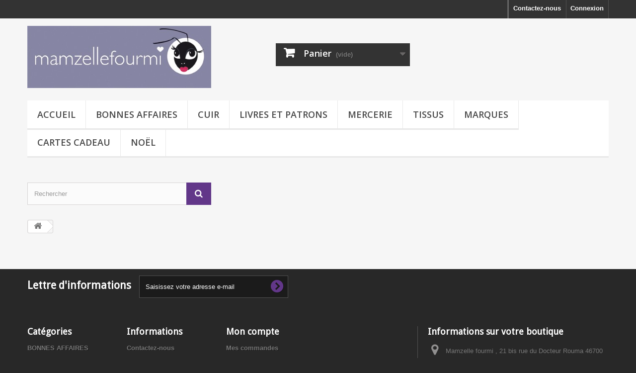

--- FILE ---
content_type: text/html; charset=utf-8
request_url: https://mamzellefourmi.com/panier?qty=1&id_product=12618&token=9eb04e3cc48c4621a083362c0f1c4a4f&add=
body_size: 21360
content:
<!DOCTYPE HTML> <!--[if lt IE 7]><html class="no-js lt-ie9 lt-ie8 lt-ie7" lang="fr-fr"><![endif]--> <!--[if IE 7]><html class="no-js lt-ie9 lt-ie8 ie7" lang="fr-fr"><![endif]--> <!--[if IE 8]><html class="no-js lt-ie9 ie8" lang="fr-fr"><![endif]--> <!--[if gt IE 8]><html class="no-js ie9" lang="fr-fr"><![endif]--><html lang="fr-fr"><head><meta charset="utf-8" /><title>Panier - Mamzelle fourmi</title><meta name="generator" content="PrestaShop" /><meta name="robots" content="index,follow" /><meta name="viewport" content="width=device-width, minimum-scale=0.25, maximum-scale=1.6, initial-scale=1.0" /><meta name="apple-mobile-web-app-capable" content="yes" /><link rel="icon" type="image/vnd.microsoft.icon" href="/img/favicon.jpg?1627424143" /><link rel="shortcut icon" type="image/x-icon" href="/img/favicon.jpg?1627424143" /><link rel="stylesheet" href="/themes/default-bootstrap/css/global.css" type="text/css" media="all" /><link rel="stylesheet" href="/themes/default-bootstrap/css/autoload/highdpi.css" type="text/css" media="all" /><link rel="stylesheet" href="/themes/default-bootstrap/css/autoload/responsive-tables.css" type="text/css" media="all" /><link rel="stylesheet" href="/themes/default-bootstrap/css/autoload/uniform.default.css" type="text/css" media="all" /><link rel="stylesheet" href="/js/jquery/plugins/fancybox/jquery.fancybox.css" type="text/css" media="all" /><link rel="stylesheet" href="/themes/default-bootstrap/css/modules/blockcart/blockcart.css" type="text/css" media="all" /><link rel="stylesheet" href="/themes/default-bootstrap/css/modules/blockcategories/blockcategories.css" type="text/css" media="all" /><link rel="stylesheet" href="/themes/default-bootstrap/css/modules/blocklanguages/blocklanguages.css" type="text/css" media="all" /><link rel="stylesheet" href="/themes/default-bootstrap/css/modules/blockcontact/blockcontact.css" type="text/css" media="all" /><link rel="stylesheet" href="/themes/default-bootstrap/css/modules/blockmyaccountfooter/blockmyaccount.css" type="text/css" media="all" /><link rel="stylesheet" href="/themes/default-bootstrap/css/modules/blocknewproducts/blocknewproducts.css" type="text/css" media="all" /><link rel="stylesheet" href="/themes/default-bootstrap/css/modules/blocknewsletter/blocknewsletter.css" type="text/css" media="all" /><link rel="stylesheet" href="/themes/default-bootstrap/css/modules/blockspecials/blockspecials.css" type="text/css" media="all" /><link rel="stylesheet" href="/modules/blockstore/blockstore.css" type="text/css" media="all" /><link rel="stylesheet" href="/themes/default-bootstrap/css/modules/blocktags/blocktags.css" type="text/css" media="all" /><link rel="stylesheet" href="/themes/default-bootstrap/css/modules/blockuserinfo/blockuserinfo.css" type="text/css" media="all" /><link rel="stylesheet" href="/themes/default-bootstrap/css/modules/blockviewed/blockviewed.css" type="text/css" media="all" /><link rel="stylesheet" href="/themes/default-bootstrap/css/modules/themeconfigurator/css/hooks.css" type="text/css" media="all" /><link rel="stylesheet" href="/themes/default-bootstrap/css/modules/themeconfigurator/css/theme2.css" type="text/css" media="all" /><link rel="stylesheet" href="/themes/default-bootstrap/css/modules/themeconfigurator/css/font10.css" type="text/css" media="all" /><link rel="stylesheet" href="/themes/default-bootstrap/css/modules/blocktopmenu/css/blocktopmenu.css" type="text/css" media="all" /><link rel="stylesheet" href="/themes/default-bootstrap/css/modules/blocktopmenu/css/superfish-modified.css" type="text/css" media="all" /><link rel="stylesheet" href="/themes/default-bootstrap/css/modules/blocksearch/blocksearch.css" type="text/css" media="all" /><link rel="stylesheet" href="/themes/default-bootstrap/css/product_list.css" type="text/css" media="all" /><link rel="stylesheet" href="/themes/default-bootstrap/css/modules/blockwishlist/blockwishlist.css" type="text/css" media="all" />  <link rel="stylesheet" href="https://fonts.googleapis.com/css?family=Open+Sans:300,600&amp;subset=latin,latin-ext" type="text/css" media="all" /> <!--[if IE 8]> 
<script src="https://oss.maxcdn.com/libs/html5shiv/3.7.0/html5shiv.js"></script> 
<script src="https://oss.maxcdn.com/libs/respond.js/1.3.0/respond.min.js"></script> <![endif]-->     </head><body id="cart" class="cart hide-left-column hide-right-column lang_fr"><div id="page"><div class="header-container"> <header id="header"><div class="nav"><div class="container"><div class="row"> <nav><div class="header_user_info"> <a class="login" href="https://mamzellefourmi.com/mon-compte" rel="nofollow" title="Identifiez-vous"> Connexion </a></div><div id="contact-link" > <a href="https://mamzellefourmi.com/contactez-nous" title="Contactez-nous">Contactez-nous</a></div></nav></div></div></div><div><div class="container"><div class="row"><div id="header_logo"> <a href="https://mamzellefourmi.com/" title="Mamzelle fourmi "> <img class="logo img-responsive" src="https://mamzellefourmi.com/img/mamzelle-fourmi-logo-1497259598.jpg" alt="Mamzelle fourmi " width="443" height="150"/> </a></div><div class="col-sm-4 clearfix"><div class="shopping_cart"> <a href="https://mamzellefourmi.com/commande" title="Voir mon panier" rel="nofollow"> <b>Panier</b> <span class="ajax_cart_quantity unvisible">0</span> <span class="ajax_cart_product_txt unvisible">Produit</span> <span class="ajax_cart_product_txt_s unvisible">Produits</span> <span class="ajax_cart_total unvisible"> </span> <span class="ajax_cart_no_product">(vide)</span> </a><div class="cart_block block exclusive"><div class="block_content"><div class="cart_block_list"><p class="cart_block_no_products"> Aucun produit</p><div class="cart-prices"><div class="cart-prices-line first-line"> <span class="price cart_block_shipping_cost ajax_cart_shipping_cost unvisible"> À définir </span> <span class="unvisible"> Livraison </span></div><div class="cart-prices-line last-line"> <span class="price cart_block_total ajax_block_cart_total">0,00 €</span> <span>Total</span></div></div><p class="cart-buttons"> <a id="button_order_cart" class="btn btn-default button button-small" href="https://mamzellefourmi.com/commande" title="Commander" rel="nofollow"> <span> Commander<i class="icon-chevron-right right"></i> </span> </a></p></div></div></div></div></div><div id="layer_cart"><div class="clearfix"><div class="layer_cart_product col-xs-12 col-md-6"> <span class="cross" title="Fermer la fenêtre"></span> <span class="title"> <i class="icon-check"></i>Produit ajouté au panier avec succès </span><div class="product-image-container layer_cart_img"></div><div class="layer_cart_product_info"> <span id="layer_cart_product_title" class="product-name"></span> <span id="layer_cart_product_attributes"></span><div> <strong class="dark">Quantité</strong> <span id="layer_cart_product_quantity"></span></div><div> <strong class="dark">Total</strong> <span id="layer_cart_product_price"></span></div></div></div><div class="layer_cart_cart col-xs-12 col-md-6"> <span class="title"> <span class="ajax_cart_product_txt_s unvisible"> Il y a <span class="ajax_cart_quantity">0</span> produits dans votre panier. </span> <span class="ajax_cart_product_txt "> Il y a 1 produit dans votre panier. </span> </span><div class="layer_cart_row"> <strong class="dark"> Total produits </strong> <span class="ajax_block_products_total"> </span></div><div class="layer_cart_row"> <strong class="dark unvisible"> Frais de port&nbsp; </strong> <span class="ajax_cart_shipping_cost unvisible"> À définir </span></div><div class="layer_cart_row"> <strong class="dark"> Total </strong> <span class="ajax_block_cart_total"> </span></div><div class="button-container"> <span class="continue btn btn-default button exclusive-medium" title="Continuer mes achats"> <span> <i class="icon-chevron-left left"></i>Continuer mes achats </span> </span> <a class="btn btn-default button button-medium" href="https://mamzellefourmi.com/commande" title="Commander" rel="nofollow"> <span> Commander<i class="icon-chevron-right right"></i> </span> </a></div></div></div><div class="crossseling"></div></div><div class="layer_cart_overlay"></div><div id="block_top_menu" class="sf-contener clearfix col-lg-12"><div class="cat-title">Menu</div><ul class="sf-menu clearfix menu-content"><li><a href="https://mamzellefourmi.com/" title="Accueil">Accueil</a><ul><li><a href="https://mamzellefourmi.com/488379-bonnes-affaires" title="BONNES AFFAIRES">BONNES AFFAIRES</a></li><li><a href="https://mamzellefourmi.com/488538-cuir" title="CUIR">CUIR</a></li><li><a href="https://mamzellefourmi.com/4-livres-patrons-de-couture" title="LIVRES ET PATRONS">LIVRES ET PATRONS</a><ul><li><a href="https://mamzellefourmi.com/488376-livres-de-couture" title="Livres">Livres</a><ul><li><a href="https://mamzellefourmi.com/488587-livres-couture-enfant" title="Couture enfant">Couture enfant</a></li><li><a href="https://mamzellefourmi.com/488586-couture-femme" title="Couture femme">Couture femme</a></li><li><a href="https://mamzellefourmi.com/488588-couture-homme" title="Couture homme">Couture homme</a></li><li><a href="https://mamzellefourmi.com/488589-deco" title="Déco">Déco</a></li><li><a href="https://mamzellefourmi.com/488590-doudous-jouets" title="Doudous - jouets">Doudous - jouets</a></li><li><a href="https://mamzellefourmi.com/488593-livres-techniques" title="Livres techniques">Livres techniques</a></li><li><a href="https://mamzellefourmi.com/488591-sacs-bijoux-accessoires" title="Sacs - bijoux - accessoires">Sacs - bijoux - accessoires</a></li></ul></li><li><a href="https://mamzellefourmi.com/488473-magazines-de-couture" title="Magazines">Magazines</a><ul><li><a href="https://mamzellefourmi.com/488677-fibre-mood" title="Fibre Mood">Fibre Mood</a></li><li><a href="https://mamzellefourmi.com/488679-magazine-ottobre" title="Ottobre">Ottobre</a></li></ul></li><li><a href="https://mamzellefourmi.com/488451-patrons-de-couture" title="Patrons">Patrons</a><ul><li><a href="https://mamzellefourmi.com/488644-patrons-par-marques" title="Par marques">Par marques</a><ul><li><a href="https://mamzellefourmi.com/488634-patrons-anne-kerdiles" title="Anne Kerdilès">Anne Kerdilès</a></li><li><a href="https://mamzellefourmi.com/488696-patrons-atelier-scammit" title="Atelier Scämmit">Atelier Scämmit</a></li><li><a href="https://mamzellefourmi.com/488501-patrons-les-cahiers-couture" title="Les cahiers couture">Les cahiers couture</a></li><li><a href="https://mamzellefourmi.com/488719-clematisse-pattern" title="Clématisse Pattern">Clématisse Pattern</a></li><li><a href="https://mamzellefourmi.com/488456-patrons-her-little-world" title=" Her Little World ®"> Her Little World ®</a></li><li><a href="https://mamzellefourmi.com/488624-patrons-i-am-patterns" title="I am patterns">I am patterns</a></li><li><a href="https://mamzellefourmi.com/488652-patrons-ikatee" title="Ikatee">Ikatee</a></li><li><a href="https://mamzellefourmi.com/488682-patrons-katia" title="Katia">Katia</a></li><li><a href="https://mamzellefourmi.com/488583-patrons-kiyohara" title="Kiyohara">Kiyohara</a></li><li><a href="https://mamzellefourmi.com/488460-patrons-lalimaya-creations" title="Lalimaya Créations">Lalimaya Créations</a></li><li><a href="https://mamzellefourmi.com/488643-patrons-lillestoff" title="Lillestoff">Lillestoff</a></li><li><a href="https://mamzellefourmi.com/488459-patrons-lou-and-me" title="Lou&me">Lou&me</a></li><li><a href="https://mamzellefourmi.com/488620-patrons-louis-antoinette" title="Louis Antoinette">Louis Antoinette</a></li><li><a href="https://mamzellefourmi.com/488602-patrons-madame-maman" title="Madame Maman">Madame Maman</a></li><li><a href="https://mamzellefourmi.com/488715-maison-fauve" title="Maison Fauve">Maison Fauve</a></li><li><a href="https://mamzellefourmi.com/488698-la-maison-victor" title="La Maison Victor">La Maison Victor</a></li><li><a href="https://mamzellefourmi.com/488377-patrons-modkid" title=" Modkid"> Modkid</a></li><li><a href="https://mamzellefourmi.com/488639-patrons-named" title="Named">Named</a></li><li><a href="https://mamzellefourmi.com/488651-patron-nanoo" title="Nanöo">Nanöo</a></li><li><a href="https://mamzellefourmi.com/488526-patrons-ottobre" title="Ottobre">Ottobre</a></li><li><a href="https://mamzellefourmi.com/488497-patrons-papillon-et-mandarine" title="PAPILLON & MANDARINE">PAPILLON & MANDARINE</a></li><li><a href="https://mamzellefourmi.com/488623-patrons-pauline-alice" title="Pauline Alice">Pauline Alice</a></li><li><a href="https://mamzellefourmi.com/488718-same-sewing-atelier" title="SaMé Sewing Atelier">SaMé Sewing Atelier</a></li><li><a href="https://mamzellefourmi.com/488683-patrons-see-you-at-six" title="See You At Six">See You At Six</a></li><li><a href="https://mamzellefourmi.com/488638-patrons-tilly-and-the-buttons" title="Tilly and the buttons">Tilly and the buttons</a></li></ul></li><li><a href="https://mamzellefourmi.com/488692-accessoires" title="Accessoires">Accessoires</a></li><li><a href="https://mamzellefourmi.com/488645-patrons-hauts" title="Hauts">Hauts</a></li><li><a href="https://mamzellefourmi.com/488648-patrons-jupes" title="Jupes">Jupes</a></li><li><a href="https://mamzellefourmi.com/488650-patrons-lingerie" title="Lingerie">Lingerie</a></li><li><a href="https://mamzellefourmi.com/488647-patrons-pantalons-shorts" title="Pantalons/shorts">Pantalons/shorts</a></li><li><a href="https://mamzellefourmi.com/488646-patrons-robes" title="Robes">Robes</a></li><li><a href="https://mamzellefourmi.com/488649-patrons-vestes-manteaux" title="Vestes/manteaux">Vestes/manteaux</a></li></ul></li></ul></li><li><a href="https://mamzellefourmi.com/3-mercerie" title="MERCERIE">MERCERIE</a><ul><li><a href="https://mamzellefourmi.com/488387-mercerie-accessoires-couture" title="Accessoires de couture">Accessoires de couture</a><ul><li><a href="https://mamzellefourmi.com/488466-simplicity-appareils-a-biais-et-passepoil" title="Appareils à biais et passepoil">Appareils à biais et passepoil</a></li><li><a href="https://mamzellefourmi.com/488463-decoupe" title="Découpe">Découpe</a></li><li><a href="https://mamzellefourmi.com/488472-divers" title="Divers">Divers</a></li></ul></li><li><a href="https://mamzellefourmi.com/488447-mercerie-aiguilles-schmetz" title="Aiguilles Schmetz">Aiguilles Schmetz</a></li><li><a href="https://mamzellefourmi.com/22-mercerie-biais" title="Biais">Biais</a><ul><li><a href="https://mamzellefourmi.com/488668-biais-atelier-brunette" title="Biais Atelier Brunette">Biais Atelier Brunette</a></li><li><a href="https://mamzellefourmi.com/488567-biais-frou-frou" title="Biais Frou-Frou">Biais Frou-Frou</a></li><li><a href="https://mamzellefourmi.com/488498-biais-jersey" title="Biais jersey">Biais jersey</a></li><li><a href="https://mamzellefourmi.com/488388-biais-liberty" title="Biais Liberty">Biais Liberty</a></li><li><a href="https://mamzellefourmi.com/488467-biais-luminescent" title="Biais luminescent">Biais luminescent</a></li><li><a href="https://mamzellefourmi.com/488543-biais-petit-pan" title="Biais Petit Pan">Biais Petit Pan</a></li><li><a href="https://mamzellefourmi.com/488373-biais-preplie-en-coton" title="Biais pré-plié en coton">Biais pré-plié en coton</a></li><li><a href="https://mamzellefourmi.com/488490-biais-premiere-etoile" title="Biais Première étoile">Biais Première étoile</a></li><li><a href="https://mamzellefourmi.com/488481-biais-scintillant" title="Biais scintillant">Biais scintillant</a></li><li><a href="https://mamzellefourmi.com/488499-biais-unis" title="Biais unis">Biais unis</a></li></ul></li><li><a href="https://mamzellefourmi.com/488378-boutons-rivets-pressions" title="Boutons, rivets, pressions, attaches">Boutons, rivets, pressions, attaches</a></li><li><a href="https://mamzellefourmi.com/488673-confection-de-lingerie" title="Confection de lingerie">Confection de lingerie</a><ul><li><a href="https://mamzellefourmi.com/488700-accessoires-lingerie" title="Accessoires lingerie">Accessoires lingerie</a></li><li><a href="https://mamzellefourmi.com/488699-dentelles" title="Dentelles">Dentelles</a></li><li><a href="https://mamzellefourmi.com/488711-doubluremousse" title="Doublure/mousse">Doublure/mousse</a></li><li><a href="https://mamzellefourmi.com/488654-mercerie-elastiques-lingerie" title="Élastiques lingerie">Élastiques lingerie</a></li><li><a href="https://mamzellefourmi.com/488701-kits-lingerie" title="Kits lingerie">Kits lingerie</a></li></ul></li><li><a href="https://mamzellefourmi.com/488462-confection-de-sacs" title="Confection de sacs">Confection de sacs</a><ul><li><a href="https://mamzellefourmi.com/488464-accessoires-sacs" title="Accessoires">Accessoires</a></li><li><a href="https://mamzellefourmi.com/488661-anses" title="Anses">Anses</a></li><li><a href="https://mamzellefourmi.com/488503-tissus-pour-sacs" title="Matières pour sacs">Matières pour sacs</a></li><li><a href="https://mamzellefourmi.com/488454-sangle" title="Sangle">Sangle</a></li></ul></li><li><a href="https://mamzellefourmi.com/488401-cordons-spaghettis" title="Cordons/Spaghettis">Cordons/Spaghettis</a><ul><li><a href="https://mamzellefourmi.com/488570-cordons-fluo" title="Cordons fluo">Cordons fluo</a></li><li><a href="https://mamzellefourmi.com/488571-cordons-frou-frou" title="Cordons Frou-Frou">Cordons Frou-Frou</a></li><li><a href="https://mamzellefourmi.com/488681-cordon-jersey" title="Cordon jersey">Cordon jersey</a></li><li><a href="https://mamzellefourmi.com/488568-cordons-liberty" title="Cordons Liberty">Cordons Liberty</a></li><li><a href="https://mamzellefourmi.com/488713-cordon-lin" title="Cordon lin">Cordon lin</a></li><li><a href="https://mamzellefourmi.com/488631-cordons-lycra" title="Cordons lycra">Cordons lycra</a></li><li><a href="https://mamzellefourmi.com/488569-cordons-pour-passsepoil" title="Cordons pour passsepoil">Cordons pour passsepoil</a></li><li><a href="https://mamzellefourmi.com/488626-cordons-scintillants" title="Cordons scintillants">Cordons scintillants</a></li><li><a href="https://mamzellefourmi.com/488618-cordons-similicuir" title="Cordons similicuir">Cordons similicuir</a></li><li><a href="https://mamzellefourmi.com/488572-embouts-cordon" title="Embouts cordon">Embouts cordon</a></li></ul></li><li><a href="https://mamzellefourmi.com/488408-coudieres-renforts" title="Coudières, renforts">Coudières, renforts</a><ul><li><a href="https://mamzellefourmi.com/488474-coudieres-motifs" title="Coudières, motifs">Coudières, motifs</a></li></ul></li><li><a href="https://mamzellefourmi.com/488465-crochet-tricot" title="Crochet/tricot">Crochet/tricot</a></li><li><a href="https://mamzellefourmi.com/488437-croquet-serpentine" title="Croquet-serpentine">Croquet-serpentine</a></li><li><a href="https://mamzellefourmi.com/488433-customisation-decoration" title="Custo/déco/accessoires mode">Custo/déco/accessoires mode</a></li><li><a href="https://mamzellefourmi.com/488541-decoration-textile" title="Déco textile">Déco textile</a><ul><li><a href="https://mamzellefourmi.com/488575-encreur-tampon-textile" title="Encreur/tampon textile">Encreur/tampon textile</a></li><li><a href="https://mamzellefourmi.com/488580-flex" title="Flex">Flex</a></li><li><a href="https://mamzellefourmi.com/488574-peinture-textile" title="Peinture textile">Peinture textile</a></li><li><a href="https://mamzellefourmi.com/488585-sticker-textile" title="Sticker textile">Sticker textile</a></li><li><a href="https://mamzellefourmi.com/488573-teinture-textile" title="Teinture textile">Teinture textile</a></li></ul></li><li><a href="https://mamzellefourmi.com/488385-entoilage-vlieseline" title="Entoilages Vlieseline ®">Entoilages Vlieseline ®</a></li><li><a href="https://mamzellefourmi.com/488386-mercerie-elastiques" title="Élastiques">Élastiques</a><ul><li><a href="https://mamzellefourmi.com/488655-mercerie-elastiques-basiques" title="Élastiques basiques">Élastiques basiques</a></li><li><a href="https://mamzellefourmi.com/488653-mercerie-elastiques-calecons-shorty" title="Élastiques caleçons shorty">Élastiques caleçons shorty</a></li><li><a href="https://mamzellefourmi.com/488656-mercerie-elastiques-fluo" title="Élastiques fluo">Élastiques fluo</a></li><li><a href="https://mamzellefourmi.com/488657-mercerie-elastiques-autres" title="Élastiques autres">Élastiques autres</a></li><li><a href="https://mamzellefourmi.com/488704-elastiques-lingerie" title="Élastiques lingerie">Élastiques lingerie</a></li></ul></li><li><a href="https://mamzellefourmi.com/21-mercerie-fermeture-eclair" title="Fermeture Éclair">Fermeture Éclair</a><ul><li><a href="https://mamzellefourmi.com/488471-mercerie-fermetures-dentelle" title="Fermetures dentelle">Fermetures dentelle</a></li><li><a href="https://mamzellefourmi.com/488724-fermeture-double-curseur" title="Fermeture double curseur">Fermeture double curseur</a></li><li><a href="https://mamzellefourmi.com/488416-fermetures-invisibles" title="Fermetures invisibles">Fermetures invisibles</a><ul><li><a href="https://mamzellefourmi.com/488419-mercerie-fermetures-invisibles-20-cm" title="Fermetures invisibles 20 cm">Fermetures invisibles 20 cm</a></li><li><a href="https://mamzellefourmi.com/488523-mercerie-fermetures-invisibles-22-cm" title="Fermetures invisibles 22 cm">Fermetures invisibles 22 cm</a></li><li><a href="https://mamzellefourmi.com/488723-fermetures-invisibles-30-cm" title="Fermetures invisibles 30 cm">Fermetures invisibles 30 cm</a></li><li><a href="https://mamzellefourmi.com/488420-mercerie-fermetures-invisibles-40-cm" title="Fermetures invisibles 40 cm">Fermetures invisibles 40 cm</a></li><li><a href="https://mamzellefourmi.com/488524-mercerie-fermetures-invisibles-60-cm" title="Fermetures invisibles 60 cm">Fermetures invisibles 60 cm</a></li></ul></li><li><a href="https://mamzellefourmi.com/488636-mercerie-fermetures-lurex" title="Fermetures lurex">Fermetures lurex</a></li><li><a href="https://mamzellefourmi.com/488637-mercerie-fermeture-au-metre" title="Fermeture au mètre">Fermeture au mètre</a></li><li><a href="https://mamzellefourmi.com/488418-fermetures-non-separables" title="Fermetures non séparables">Fermetures non séparables</a><ul><li><a href="https://mamzellefourmi.com/488721-fermetures-non-separables-20-cm" title="Fermetures non séparables 20 cm">Fermetures non séparables 20 cm</a></li><li><a href="https://mamzellefourmi.com/488421-fermetures-non-separables-50-cm" title="Fermetures non séparables 50 cm">Fermetures non séparables 50 cm</a></li><li><a href="https://mamzellefourmi.com/488584-fermetures-non-separables-bicolores" title="Fermetures non séparables bicolores">Fermetures non séparables bicolores</a></li><li><a href="https://mamzellefourmi.com/488508-fermetures-non-separables-fluos" title="Fermetures non séparables fluos">Fermetures non séparables fluos</a></li><li><a href="https://mamzellefourmi.com/488603-fermetures-non-separables-metal" title="Fermetures non séparables métal">Fermetures non séparables métal</a></li></ul></li><li><a href="https://mamzellefourmi.com/488417-fermetures-separables" title="Fermetures séparables">Fermetures séparables</a><ul><li><a href="https://mamzellefourmi.com/488423-fermetures-separables-50-cm" title="Fermetures séparables 50 cm">Fermetures séparables 50 cm</a></li><li><a href="https://mamzellefourmi.com/488425-fermetures-separables-60-cm" title="Fermetures séparables 60 cm">Fermetures séparables 60 cm</a></li><li><a href="https://mamzellefourmi.com/488426-fermetures-separables-65-cm" title="Fermetures séparables 65 cm">Fermetures séparables 65 cm</a></li><li><a href="https://mamzellefourmi.com/488428-fermetures-separables-75-cm" title="Fermetures séparables 75 cm">Fermetures séparables 75 cm</a></li><li><a href="https://mamzellefourmi.com/488431-fermetures-separables-85-cm" title="Fermetures séparables 85 cm">Fermetures séparables 85 cm</a></li><li><a href="https://mamzellefourmi.com/488432-fermetures-separables-95-cm" title="Fermetures séparables 95 cm">Fermetures séparables 95 cm</a></li></ul></li></ul></li><li><a href="https://mamzellefourmi.com/20-mercerie-fil" title="Fil">Fil</a><ul><li><a href="https://mamzellefourmi.com/488477-fil-surjetrecouvrement" title="Fil surjet/recouvrement">Fil surjet/recouvrement</a><ul><li><a href="https://mamzellefourmi.com/488405-fil-woolly-nylon-extra" title="Fil mousse extra">Fil mousse extra</a></li><li><a href="https://mamzellefourmi.com/488475-fil-mousse-metallique" title="Fil mousse métallique">Fil mousse métallique</a></li><li><a href="https://mamzellefourmi.com/488404-fil-woolly-nylon-multicolore" title="Fil mousse multicolore">Fil mousse multicolore</a></li><li><a href="https://mamzellefourmi.com/488403-fil-mousse-uni" title="Fil mousse uni">Fil mousse uni</a></li><li><a href="https://mamzellefourmi.com/488706-fil-polyester-en-cone" title="Fil polyester en cône">Fil polyester en cône</a></li></ul></li><li><a href="https://mamzellefourmi.com/488436-fil-a-coudre" title="Fil à coudre">Fil à coudre</a><ul><li><a href="https://mamzellefourmi.com/488505-mercerie-cones-fil-polyester" title="Cônes">Cônes</a></li><li><a href="https://mamzellefourmi.com/488629-fil-a-broder" title="Fil à broder">Fil à broder</a></li><li><a href="https://mamzellefourmi.com/488507-fil-extra-fort-polyester" title="Fil extra-fort polyester">Fil extra-fort polyester</a></li><li><a href="https://mamzellefourmi.com/488641-fil-metallic-mettler" title="Fil metallic Mettler">Fil metallic Mettler</a></li><li><a href="https://mamzellefourmi.com/488707-seraflex-mettler" title="Seraflex Mettler">Seraflex Mettler</a></li><li><a href="https://mamzellefourmi.com/488658-fil-super-resistant-30m" title="Super résistant 30m">Super résistant 30m</a></li><li><a href="https://mamzellefourmi.com/488525-fil-bobines-1000m" title="Tout coudre bobines 1000m">Tout coudre bobines 1000m</a></li><li><a href="https://mamzellefourmi.com/488504-fil-polyester-bobines-100m" title="Tout coudre bobines 100m">Tout coudre bobines 100m</a></li><li><a href="https://mamzellefourmi.com/488506-fil-polyester-bobines-200m" title="Tout coudre bobines 200m">Tout coudre bobines 200m</a></li><li><a href="https://mamzellefourmi.com/488509-fil-bobines-500m" title="Tout coudre bobines 500m">Tout coudre bobines 500m</a></li><li><a href="https://mamzellefourmi.com/488710-tout-coudre-recycle" title="Tout coudre recyclé">Tout coudre recyclé</a></li></ul></li><li><a href="https://mamzellefourmi.com/488478-mercerie-fils-speciaux" title="Fils spéciaux">Fils spéciaux</a></li></ul></li><li><a href="https://mamzellefourmi.com/488407-handmade" title="Handmade">Handmade</a></li><li><a href="https://mamzellefourmi.com/23-mercerie-passepoil" title="Passepoil">Passepoil</a><ul><li><a href="https://mamzellefourmi.com/488671-mercerie-passepoil-atelier-brunette" title="Passepoil Atelier Brunette">Passepoil Atelier Brunette</a></li><li><a href="https://mamzellefourmi.com/488390-mercerie-passepoil-coton" title="Passepoil coton">Passepoil coton</a></li><li><a href="https://mamzellefourmi.com/488660-mercerie-passepoil-elastique" title="Passepoil élastique">Passepoil élastique</a></li><li><a href="https://mamzellefourmi.com/488389-mercerie-passepoil-liberty" title="Passepoil Liberty">Passepoil Liberty</a></li><li><a href="https://mamzellefourmi.com/488732-passepoil-petit-pan" title="Passepoil Petit Pan">Passepoil Petit Pan</a></li><li><a href="https://mamzellefourmi.com/488482-mercerie-passepoil-scintillant" title="Passepoil scintillant">Passepoil scintillant</a></li></ul></li><li><a href="https://mamzellefourmi.com/488536-pinces-et-pressions" title="Pinces et pressions ">Pinces et pressions </a></li><li><a href="https://mamzellefourmi.com/488374-mercerie-rubans" title="Rubans-Galons">Rubans-Galons</a><ul><li><a href="https://mamzellefourmi.com/488455-ruban-a-paillettes" title="À paillettes/sequins">À paillettes/sequins</a></li><li><a href="https://mamzellefourmi.com/488395-rubans-a-motifs" title="À motifs">À motifs</a></li><li><a href="https://mamzellefourmi.com/488392-rubans-a-pois" title="À pois">À pois</a></li><li><a href="https://mamzellefourmi.com/488394-galons-pompons" title="À pompons">À pompons</a></li><li><a href="https://mamzellefourmi.com/488393-rubans-a-rayures" title="À rayures">À rayures</a></li><li><a href="https://mamzellefourmi.com/488434-dentelles-guipures" title="Dentelles et guipures">Dentelles et guipures</a></li><li><a href="https://mamzellefourmi.com/488438-ruban-satin" title="Ruban satin">Ruban satin</a></li><li><a href="https://mamzellefourmi.com/488400-farbenmix" title="Farbenmix">Farbenmix</a></li><li><a href="https://mamzellefourmi.com/488399-rubans-janeas-world" title="Janeas World">Janeas World</a></li><li><a href="https://mamzellefourmi.com/488453-galon-lin" title="Lin">Lin</a></li><li><a href="https://mamzellefourmi.com/488469-noel" title="Noël">Noël</a></li><li><a href="https://mamzellefourmi.com/488540-riley-blake" title="Riley Blake">Riley Blake</a></li></ul></li></ul></li><li><a href="https://mamzellefourmi.com/2-tissus" title="TISSUS">TISSUS</a><ul><li><a href="https://mamzellefourmi.com/488690-bambou" title="Bambou">Bambou</a></li><li><a href="https://mamzellefourmi.com/5-tissu-bord-cote" title="Bord côte">Bord côte</a></li><li><a href="https://mamzellefourmi.com/488380-tissus-coton" title="Coton">Coton</a><ul><li><a href="https://mamzellefourmi.com/488370-tissu-batiste" title="Batiste">Batiste</a></li><li><a href="https://mamzellefourmi.com/488381-tissus-coton-divers" title="Cotons divers">Cotons divers</a></li><li><a href="https://mamzellefourmi.com/488630-double-gaze" title="Double gaze">Double gaze</a></li><li><a href="https://mamzellefourmi.com/488688-nid-d-abeille" title="Nid d'abeille">Nid d'abeille</a></li><li><a href="https://mamzellefourmi.com/488627-plumetis" title="Plumetis">Plumetis</a></li><li><a href="https://mamzellefourmi.com/8-tissu-popeline" title="Popeline">Popeline</a></li><li><a href="https://mamzellefourmi.com/17-tissu-satin-de-coton" title="Satin de coton">Satin de coton</a></li><li><a href="https://mamzellefourmi.com/10-tissu-voile-de-coton" title="Voile de coton">Voile de coton</a></li></ul></li><li><a href="https://mamzellefourmi.com/29-coupons-tissus" title="Coupons">Coupons</a></li><li><a href="https://mamzellefourmi.com/488674-tissu-crepe" title="Crêpe">Crêpe</a></li><li><a href="https://mamzellefourmi.com/488702-dentelle" title="Dentelle">Dentelle</a></li><li><a href="https://mamzellefourmi.com/488369-tissus-divers" title="Divers">Divers</a><ul><li><a href="https://mamzellefourmi.com/488383-autres-tissus" title="Autres tissus">Autres tissus</a></li><li><a href="https://mamzellefourmi.com/488382-tissus-impermeables" title="Tissus imperméables">Tissus imperméables</a></li><li><a href="https://mamzellefourmi.com/488640-tissu-adhesif" title="Tissu adhésif">Tissu adhésif</a></li></ul></li><li><a href="https://mamzellefourmi.com/25-tissu-eponge" title="Éponge ">Éponge </a></li><li><a href="https://mamzellefourmi.com/488528-tissu-feutrine" title="Feutrine Cinnamon Patch">Feutrine Cinnamon Patch</a><ul><li><a href="https://mamzellefourmi.com/488529-couleurs-aqua" title="Couleurs aqua">Couleurs aqua</a></li><li><a href="https://mamzellefourmi.com/488530-couleurs-automne" title="Couleurs automne">Couleurs automne</a></li><li><a href="https://mamzellefourmi.com/488532-couleurs-brume" title="Couleurs brume">Couleurs brume</a></li><li><a href="https://mamzellefourmi.com/488531-couleurs-feu" title="Couleurs feu">Couleurs feu</a></li><li><a href="https://mamzellefourmi.com/488533-couleurs-foret" title="Couleurs forêt">Couleurs forêt</a></li><li><a href="https://mamzellefourmi.com/488534-couleurs-hiver" title="Couleurs hiver">Couleurs hiver</a></li><li><a href="https://mamzellefourmi.com/488535-couleurs-printemps" title="Couleurs printemps">Couleurs printemps</a></li></ul></li><li><a href="https://mamzellefourmi.com/30-tissu-fourrure-minkee" title="Fourrure/minkee">Fourrure/minkee</a></li><li><a href="https://mamzellefourmi.com/488605-tissu-jacquard" title="Jacquard">Jacquard</a></li><li><a href="https://mamzellefourmi.com/19-tissu-jean" title="Jean">Jean</a></li><li><a href="https://mamzellefourmi.com/9-tissu-jersey" title="Jersey">Jersey</a><ul><li><a href="https://mamzellefourmi.com/488361-tissu-jersey-uni" title="Jersey uni">Jersey uni</a></li><li><a href="https://mamzellefourmi.com/488362-tissu-jersey-imprime" title="Jersey imprimé">Jersey imprimé</a></li><li><a href="https://mamzellefourmi.com/488375-tissu-lycra-maillot-de-bain" title="Lycra maillot de bain">Lycra maillot de bain</a></li></ul></li><li><a href="https://mamzellefourmi.com/12-tissu-jersey-eponge" title="Jersey éponge">Jersey éponge</a></li><li><a href="https://mamzellefourmi.com/18-tissu-jersey-velours" title="Jersey velours">Jersey velours</a></li><li><a href="https://mamzellefourmi.com/26-tissu-lainages" title="Lainage">Lainage</a></li><li><a href="https://mamzellefourmi.com/6-tissu-lin" title="Lin">Lin</a></li><li><a href="https://mamzellefourmi.com/14-tissu-maille" title="Maille">Maille</a></li><li><a href="https://mamzellefourmi.com/488488-tissus-par-marques" title="MARQUES">MARQUES</a><ul><li><a href="https://mamzellefourmi.com/488695-alb-stoffe" title="ALB STOFFE">ALB STOFFE</a></li><li><a href="https://mamzellefourmi.com/488601-astrokatze" title="ASTROKATZE">ASTROKATZE</a></li><li><a href="https://mamzellefourmi.com/488544-atelier-brunette" title="Atelier Brunette">Atelier Brunette</a><ul><li><a href="https://mamzellefourmi.com/488670-biais-passepoils-atelier-brunette" title="Biais-passepoils">Biais-passepoils</a></li><li><a href="https://mamzellefourmi.com/488685-boutons-atelier-brunette" title="Boutons">Boutons</a></li><li><a href="https://mamzellefourmi.com/488714-elastiques" title="Élastiques">Élastiques</a></li><li><a href="https://mamzellefourmi.com/488669-tissus-atelier-brunette" title="Tissus">Tissus</a></li><li><a href="https://mamzellefourmi.com/488684-zips-atelier-brunette" title="Zips">Zips</a></li></ul></li><li><a href="https://mamzellefourmi.com/488662-cousette" title="Cousette">Cousette</a></li><li><a href="https://mamzellefourmi.com/488667-cpauli" title="C.PAULI">C.PAULI</a></li><li><a href="https://mamzellefourmi.com/488663-dashwood-studio" title="Dashwood studio">Dashwood studio</a></li><li><a href="https://mamzellefourmi.com/488563-frou-frou" title="Frou-Frou">Frou-Frou</a><ul><li><a href="https://mamzellefourmi.com/488564-biais-frou-frou" title="Biais">Biais</a></li><li><a href="https://mamzellefourmi.com/488625-ceinture-gros-grain-frou-frou" title="Ceinture gros grain">Ceinture gros grain</a></li><li><a href="https://mamzellefourmi.com/488565-cordons-frou-frou" title="Cordons">Cordons</a></li><li><a href="https://mamzellefourmi.com/488566-tissus-frou-frou" title="Tissus">Tissus</a></li></ul></li><li><a href="https://mamzellefourmi.com/488680-katia" title="Katia">Katia</a></li><li><a href="https://mamzellefourmi.com/488597-kimsa" title="Kimsa">Kimsa</a></li><li><a href="https://mamzellefourmi.com/488730-la-pandalove-fabrics" title="La PandaLove Fabrics">La PandaLove Fabrics</a></li><li><a href="https://mamzellefourmi.com/488409-tissu-liberty" title="Liberty">Liberty</a><ul><li><a href="https://mamzellefourmi.com/488442-biais-liberty" title="Biais Liberty">Biais Liberty</a></li><li><a href="https://mamzellefourmi.com/488443-cordons-liberty" title="Cordons Liberty">Cordons Liberty</a></li><li><a href="https://mamzellefourmi.com/488444-passepoil-liberty" title="Passepoil Liberty">Passepoil Liberty</a></li><li><a href="https://mamzellefourmi.com/488441-tissus-liberty" title="Tissus Liberty">Tissus Liberty</a></li></ul></li><li><a href="https://mamzellefourmi.com/488549-tissu-lillestoff" title="Lillestoff">Lillestoff</a><ul><li><a href="https://mamzellefourmi.com/488722-jean" title="Jean">Jean</a></li><li><a href="https://mamzellefourmi.com/488554-jersey-bio-imprime-lillestoff" title="Jersey bio imprimé">Jersey bio imprimé</a></li><li><a href="https://mamzellefourmi.com/488552-jersey-bio-uni-lillestoff" title="Jersey bio uni">Jersey bio uni</a></li><li><a href="https://mamzellefourmi.com/488633-lange-lillestoff" title="Lange">Lange</a></li><li><a href="https://mamzellefourmi.com/488555-sweat-bio-lillstoff" title="Sweat bio">Sweat bio</a></li></ul></li><li><a href="https://mamzellefourmi.com/488632-madame-casse-bonbon" title="Madame Casse Bonbon">Madame Casse Bonbon</a></li><li><a href="https://mamzellefourmi.com/488578-paapii" title="PaaPii">PaaPii</a><ul><li><a href="https://mamzellefourmi.com/488610-boutons-paapii" title="Boutons">Boutons</a></li><li><a href="https://mamzellefourmi.com/488606-bord-cote-paapii" title="Bord-côte">Bord-côte</a></li><li><a href="https://mamzellefourmi.com/488609-coton-paapii" title="Coton">Coton</a></li><li><a href="https://mamzellefourmi.com/488607-jersey-paapii" title="Jersey">Jersey</a></li><li><a href="https://mamzellefourmi.com/488712-jersey-eponge" title="Jersey éponge">Jersey éponge</a></li><li><a href="https://mamzellefourmi.com/488693-laine-merinos-paapii" title="Laine mérinos">Laine mérinos</a></li><li><a href="https://mamzellefourmi.com/488621-livres" title="Livres">Livres</a></li><li><a href="https://mamzellefourmi.com/488608-sweat-paapii" title="Sweat">Sweat</a></li></ul></li><li><a href="https://mamzellefourmi.com/488494-petit-pan" title="PETIT PAN">PETIT PAN</a><ul><li><a href="https://mamzellefourmi.com/488542-biais-passepoil-petit-pan" title="Biais-passepoil">Biais-passepoil</a></li><li><a href="https://mamzellefourmi.com/488495-cotons-petit-pan" title="Cotons">Cotons</a></li><li><a href="https://mamzellefourmi.com/488496-enduits-petit-pan" title="Enduits">Enduits</a></li></ul></li><li><a href="https://mamzellefourmi.com/488689-poppy" title="Poppy">Poppy</a></li><li><a href="https://mamzellefourmi.com/488489-tissu-premiere-etoile" title="PREMIERE ETOILE">PREMIERE ETOILE</a><ul><li><a href="https://mamzellefourmi.com/488493-biais-imprimes" title="Biais imprimé">Biais imprimé</a></li><li><a href="https://mamzellefourmi.com/488548-passepoil" title="Passepoil">Passepoil</a></li><li><a href="https://mamzellefourmi.com/488492-tissus-imprimes" title="Tissu imprimé">Tissu imprimé</a></li><li><a href="https://mamzellefourmi.com/488491-tissus-unis" title="Tissu uni">Tissu uni</a></li></ul></li><li><a href="https://mamzellefourmi.com/488576-soft-cactussee-you-at-six" title="Soft Cactus/See You at Six">Soft Cactus/See You at Six</a></li><li><a href="https://mamzellefourmi.com/488561-stenzo" title="Stenzo">Stenzo</a></li><li><a href="https://mamzellefourmi.com/488600-stof" title="STOF">STOF</a></li><li><a href="https://mamzellefourmi.com/488560-znok" title="Znok">Znok</a></li></ul></li><li><a href="https://mamzellefourmi.com/488731-matelasse" title="Matelassé">Matelassé</a></li><li><a href="https://mamzellefourmi.com/11-tissu-molleton-sweat-shirt" title="Molleton/Sweat">Molleton/Sweat</a><ul><li><a href="https://mamzellefourmi.com/488612-imprime" title="Imprimé">Imprimé</a></li><li><a href="https://mamzellefourmi.com/488611-uni" title="Uni">Uni</a></li></ul></li><li><a href="https://mamzellefourmi.com/24-tissu-polaire" title="Polaire">Polaire</a></li><li><a href="https://mamzellefourmi.com/488691-pul" title="PUL">PUL</a></li><li><a href="https://mamzellefourmi.com/488614-tissu-serge" title="Sergé">Sergé</a></li><li><a href="https://mamzellefourmi.com/488480-tissu-similicuir" title="Similicuir">Similicuir</a></li><li><a href="https://mamzellefourmi.com/488616-tissu-softshell" title="Softshell">Softshell</a></li><li><a href="https://mamzellefourmi.com/488384-tissu-soie" title="Soie">Soie</a></li><li><a href="https://mamzellefourmi.com/488697-tencel" title="Tencel">Tencel</a></li><li><a href="https://mamzellefourmi.com/488717-tissus-absorbants" title="Tissus absorbants">Tissus absorbants</a></li><li><a href="https://mamzellefourmi.com/488675-tissus-bio" title="Tissus bio">Tissus bio</a></li><li><a href="https://mamzellefourmi.com/488484-tissu-enduit" title="Tissu enduit">Tissu enduit</a></li><li><a href="https://mamzellefourmi.com/488666-tissus-maillotslingeriesport" title="Tissus maillots/lingerie/sport">Tissus maillots/lingerie/sport</a></li><li><a href="https://mamzellefourmi.com/488546-tissu-toile" title="Toile">Toile</a></li><li><a href="https://mamzellefourmi.com/488479-tulle" title="Tulle">Tulle</a></li><li><a href="https://mamzellefourmi.com/13-tissu-velours" title="Velours">Velours</a></li><li><a href="https://mamzellefourmi.com/488615-tissu-viscose" title="Viscose">Viscose</a></li><li><a href="https://mamzellefourmi.com/488716-wax" title="Wax">Wax</a></li><li><a href="https://mamzellefourmi.com/488720-zero-dechet" title="Zéro Déchet">Zéro Déchet</a></li></ul></li><li><a href="https://mamzellefourmi.com/488676-carte-cadeau" title="CARTE CADEAU">CARTE CADEAU</a><ul><li><a href="https://mamzellefourmi.com/488595-cartes-cadeau" title="CARTES CADEAU">CARTES CADEAU</a></li></ul></li><li><a href="https://mamzellefourmi.com/488725-boutique-noel" title="NOËL">NOËL</a><ul><li><a href="https://mamzellefourmi.com/488728-idees-cadeaux" title="Idées cadeaux">Idées cadeaux</a></li><li><a href="https://mamzellefourmi.com/488729-mercerie" title="Mercerie">Mercerie</a></li><li><a href="https://mamzellefourmi.com/488727-tissus" title="Tissus">Tissus</a></li></ul></li></ul></li><li><a href="https://mamzellefourmi.com/488379-bonnes-affaires" title="BONNES AFFAIRES">BONNES AFFAIRES</a></li><li><a href="https://mamzellefourmi.com/488538-cuir" title="CUIR">CUIR</a></li><li><a href="https://mamzellefourmi.com/4-livres-patrons-de-couture" title="LIVRES ET PATRONS">LIVRES ET PATRONS</a><ul><li><a href="https://mamzellefourmi.com/488376-livres-de-couture" title="Livres">Livres</a><ul><li><a href="https://mamzellefourmi.com/488587-livres-couture-enfant" title="Couture enfant">Couture enfant</a></li><li><a href="https://mamzellefourmi.com/488586-couture-femme" title="Couture femme">Couture femme</a></li><li><a href="https://mamzellefourmi.com/488588-couture-homme" title="Couture homme">Couture homme</a></li><li><a href="https://mamzellefourmi.com/488589-deco" title="Déco">Déco</a></li><li><a href="https://mamzellefourmi.com/488590-doudous-jouets" title="Doudous - jouets">Doudous - jouets</a></li><li><a href="https://mamzellefourmi.com/488593-livres-techniques" title="Livres techniques">Livres techniques</a></li><li><a href="https://mamzellefourmi.com/488591-sacs-bijoux-accessoires" title="Sacs - bijoux - accessoires">Sacs - bijoux - accessoires</a></li></ul></li><li><a href="https://mamzellefourmi.com/488473-magazines-de-couture" title="Magazines">Magazines</a><ul><li><a href="https://mamzellefourmi.com/488677-fibre-mood" title="Fibre Mood">Fibre Mood</a></li><li><a href="https://mamzellefourmi.com/488679-magazine-ottobre" title="Ottobre">Ottobre</a></li></ul></li><li><a href="https://mamzellefourmi.com/488451-patrons-de-couture" title="Patrons">Patrons</a><ul><li><a href="https://mamzellefourmi.com/488644-patrons-par-marques" title="Par marques">Par marques</a><ul><li><a href="https://mamzellefourmi.com/488634-patrons-anne-kerdiles" title="Anne Kerdilès">Anne Kerdilès</a></li><li><a href="https://mamzellefourmi.com/488696-patrons-atelier-scammit" title="Atelier Scämmit">Atelier Scämmit</a></li><li><a href="https://mamzellefourmi.com/488501-patrons-les-cahiers-couture" title="Les cahiers couture">Les cahiers couture</a></li><li><a href="https://mamzellefourmi.com/488719-clematisse-pattern" title="Clématisse Pattern">Clématisse Pattern</a></li><li><a href="https://mamzellefourmi.com/488456-patrons-her-little-world" title=" Her Little World ®"> Her Little World ®</a></li><li><a href="https://mamzellefourmi.com/488624-patrons-i-am-patterns" title="I am patterns">I am patterns</a></li><li><a href="https://mamzellefourmi.com/488652-patrons-ikatee" title="Ikatee">Ikatee</a></li><li><a href="https://mamzellefourmi.com/488682-patrons-katia" title="Katia">Katia</a></li><li><a href="https://mamzellefourmi.com/488583-patrons-kiyohara" title="Kiyohara">Kiyohara</a></li><li><a href="https://mamzellefourmi.com/488460-patrons-lalimaya-creations" title="Lalimaya Créations">Lalimaya Créations</a></li><li><a href="https://mamzellefourmi.com/488643-patrons-lillestoff" title="Lillestoff">Lillestoff</a></li><li><a href="https://mamzellefourmi.com/488459-patrons-lou-and-me" title="Lou&me">Lou&me</a></li><li><a href="https://mamzellefourmi.com/488620-patrons-louis-antoinette" title="Louis Antoinette">Louis Antoinette</a></li><li><a href="https://mamzellefourmi.com/488602-patrons-madame-maman" title="Madame Maman">Madame Maman</a></li><li><a href="https://mamzellefourmi.com/488715-maison-fauve" title="Maison Fauve">Maison Fauve</a></li><li><a href="https://mamzellefourmi.com/488698-la-maison-victor" title="La Maison Victor">La Maison Victor</a></li><li><a href="https://mamzellefourmi.com/488377-patrons-modkid" title=" Modkid"> Modkid</a></li><li><a href="https://mamzellefourmi.com/488639-patrons-named" title="Named">Named</a></li><li><a href="https://mamzellefourmi.com/488651-patron-nanoo" title="Nanöo">Nanöo</a></li><li><a href="https://mamzellefourmi.com/488526-patrons-ottobre" title="Ottobre">Ottobre</a></li><li><a href="https://mamzellefourmi.com/488497-patrons-papillon-et-mandarine" title="PAPILLON & MANDARINE">PAPILLON & MANDARINE</a></li><li><a href="https://mamzellefourmi.com/488623-patrons-pauline-alice" title="Pauline Alice">Pauline Alice</a></li><li><a href="https://mamzellefourmi.com/488718-same-sewing-atelier" title="SaMé Sewing Atelier">SaMé Sewing Atelier</a></li><li><a href="https://mamzellefourmi.com/488683-patrons-see-you-at-six" title="See You At Six">See You At Six</a></li><li><a href="https://mamzellefourmi.com/488638-patrons-tilly-and-the-buttons" title="Tilly and the buttons">Tilly and the buttons</a></li></ul></li><li><a href="https://mamzellefourmi.com/488692-accessoires" title="Accessoires">Accessoires</a></li><li><a href="https://mamzellefourmi.com/488645-patrons-hauts" title="Hauts">Hauts</a></li><li><a href="https://mamzellefourmi.com/488648-patrons-jupes" title="Jupes">Jupes</a></li><li><a href="https://mamzellefourmi.com/488650-patrons-lingerie" title="Lingerie">Lingerie</a></li><li><a href="https://mamzellefourmi.com/488647-patrons-pantalons-shorts" title="Pantalons/shorts">Pantalons/shorts</a></li><li><a href="https://mamzellefourmi.com/488646-patrons-robes" title="Robes">Robes</a></li><li><a href="https://mamzellefourmi.com/488649-patrons-vestes-manteaux" title="Vestes/manteaux">Vestes/manteaux</a></li></ul></li></ul></li><li><a href="https://mamzellefourmi.com/3-mercerie" title="MERCERIE">MERCERIE</a><ul><li><a href="https://mamzellefourmi.com/488387-mercerie-accessoires-couture" title="Accessoires de couture">Accessoires de couture</a><ul><li><a href="https://mamzellefourmi.com/488466-simplicity-appareils-a-biais-et-passepoil" title="Appareils à biais et passepoil">Appareils à biais et passepoil</a></li><li><a href="https://mamzellefourmi.com/488463-decoupe" title="Découpe">Découpe</a></li><li><a href="https://mamzellefourmi.com/488472-divers" title="Divers">Divers</a></li></ul></li><li><a href="https://mamzellefourmi.com/488447-mercerie-aiguilles-schmetz" title="Aiguilles Schmetz">Aiguilles Schmetz</a></li><li><a href="https://mamzellefourmi.com/22-mercerie-biais" title="Biais">Biais</a><ul><li><a href="https://mamzellefourmi.com/488668-biais-atelier-brunette" title="Biais Atelier Brunette">Biais Atelier Brunette</a></li><li><a href="https://mamzellefourmi.com/488567-biais-frou-frou" title="Biais Frou-Frou">Biais Frou-Frou</a></li><li><a href="https://mamzellefourmi.com/488498-biais-jersey" title="Biais jersey">Biais jersey</a></li><li><a href="https://mamzellefourmi.com/488388-biais-liberty" title="Biais Liberty">Biais Liberty</a></li><li><a href="https://mamzellefourmi.com/488467-biais-luminescent" title="Biais luminescent">Biais luminescent</a></li><li><a href="https://mamzellefourmi.com/488543-biais-petit-pan" title="Biais Petit Pan">Biais Petit Pan</a></li><li><a href="https://mamzellefourmi.com/488373-biais-preplie-en-coton" title="Biais pré-plié en coton">Biais pré-plié en coton</a></li><li><a href="https://mamzellefourmi.com/488490-biais-premiere-etoile" title="Biais Première étoile">Biais Première étoile</a></li><li><a href="https://mamzellefourmi.com/488481-biais-scintillant" title="Biais scintillant">Biais scintillant</a></li><li><a href="https://mamzellefourmi.com/488499-biais-unis" title="Biais unis">Biais unis</a></li></ul></li><li><a href="https://mamzellefourmi.com/488378-boutons-rivets-pressions" title="Boutons, rivets, pressions, attaches">Boutons, rivets, pressions, attaches</a></li><li><a href="https://mamzellefourmi.com/488673-confection-de-lingerie" title="Confection de lingerie">Confection de lingerie</a><ul><li><a href="https://mamzellefourmi.com/488700-accessoires-lingerie" title="Accessoires lingerie">Accessoires lingerie</a></li><li><a href="https://mamzellefourmi.com/488699-dentelles" title="Dentelles">Dentelles</a></li><li><a href="https://mamzellefourmi.com/488711-doubluremousse" title="Doublure/mousse">Doublure/mousse</a></li><li><a href="https://mamzellefourmi.com/488654-mercerie-elastiques-lingerie" title="Élastiques lingerie">Élastiques lingerie</a></li><li><a href="https://mamzellefourmi.com/488701-kits-lingerie" title="Kits lingerie">Kits lingerie</a></li></ul></li><li><a href="https://mamzellefourmi.com/488462-confection-de-sacs" title="Confection de sacs">Confection de sacs</a><ul><li><a href="https://mamzellefourmi.com/488464-accessoires-sacs" title="Accessoires">Accessoires</a></li><li><a href="https://mamzellefourmi.com/488661-anses" title="Anses">Anses</a></li><li><a href="https://mamzellefourmi.com/488503-tissus-pour-sacs" title="Matières pour sacs">Matières pour sacs</a></li><li><a href="https://mamzellefourmi.com/488454-sangle" title="Sangle">Sangle</a></li></ul></li><li><a href="https://mamzellefourmi.com/488401-cordons-spaghettis" title="Cordons/Spaghettis">Cordons/Spaghettis</a><ul><li><a href="https://mamzellefourmi.com/488570-cordons-fluo" title="Cordons fluo">Cordons fluo</a></li><li><a href="https://mamzellefourmi.com/488571-cordons-frou-frou" title="Cordons Frou-Frou">Cordons Frou-Frou</a></li><li><a href="https://mamzellefourmi.com/488681-cordon-jersey" title="Cordon jersey">Cordon jersey</a></li><li><a href="https://mamzellefourmi.com/488568-cordons-liberty" title="Cordons Liberty">Cordons Liberty</a></li><li><a href="https://mamzellefourmi.com/488713-cordon-lin" title="Cordon lin">Cordon lin</a></li><li><a href="https://mamzellefourmi.com/488631-cordons-lycra" title="Cordons lycra">Cordons lycra</a></li><li><a href="https://mamzellefourmi.com/488569-cordons-pour-passsepoil" title="Cordons pour passsepoil">Cordons pour passsepoil</a></li><li><a href="https://mamzellefourmi.com/488626-cordons-scintillants" title="Cordons scintillants">Cordons scintillants</a></li><li><a href="https://mamzellefourmi.com/488618-cordons-similicuir" title="Cordons similicuir">Cordons similicuir</a></li><li><a href="https://mamzellefourmi.com/488572-embouts-cordon" title="Embouts cordon">Embouts cordon</a></li></ul></li><li><a href="https://mamzellefourmi.com/488408-coudieres-renforts" title="Coudières, renforts">Coudières, renforts</a><ul><li><a href="https://mamzellefourmi.com/488474-coudieres-motifs" title="Coudières, motifs">Coudières, motifs</a></li></ul></li><li><a href="https://mamzellefourmi.com/488465-crochet-tricot" title="Crochet/tricot">Crochet/tricot</a></li><li><a href="https://mamzellefourmi.com/488437-croquet-serpentine" title="Croquet-serpentine">Croquet-serpentine</a></li><li><a href="https://mamzellefourmi.com/488433-customisation-decoration" title="Custo/déco/accessoires mode">Custo/déco/accessoires mode</a></li><li><a href="https://mamzellefourmi.com/488541-decoration-textile" title="Déco textile">Déco textile</a><ul><li><a href="https://mamzellefourmi.com/488575-encreur-tampon-textile" title="Encreur/tampon textile">Encreur/tampon textile</a></li><li><a href="https://mamzellefourmi.com/488580-flex" title="Flex">Flex</a></li><li><a href="https://mamzellefourmi.com/488574-peinture-textile" title="Peinture textile">Peinture textile</a></li><li><a href="https://mamzellefourmi.com/488585-sticker-textile" title="Sticker textile">Sticker textile</a></li><li><a href="https://mamzellefourmi.com/488573-teinture-textile" title="Teinture textile">Teinture textile</a></li></ul></li><li><a href="https://mamzellefourmi.com/488385-entoilage-vlieseline" title="Entoilages Vlieseline ®">Entoilages Vlieseline ®</a></li><li><a href="https://mamzellefourmi.com/488386-mercerie-elastiques" title="Élastiques">Élastiques</a><ul><li><a href="https://mamzellefourmi.com/488655-mercerie-elastiques-basiques" title="Élastiques basiques">Élastiques basiques</a></li><li><a href="https://mamzellefourmi.com/488653-mercerie-elastiques-calecons-shorty" title="Élastiques caleçons shorty">Élastiques caleçons shorty</a></li><li><a href="https://mamzellefourmi.com/488656-mercerie-elastiques-fluo" title="Élastiques fluo">Élastiques fluo</a></li><li><a href="https://mamzellefourmi.com/488657-mercerie-elastiques-autres" title="Élastiques autres">Élastiques autres</a></li><li><a href="https://mamzellefourmi.com/488704-elastiques-lingerie" title="Élastiques lingerie">Élastiques lingerie</a></li></ul></li><li><a href="https://mamzellefourmi.com/21-mercerie-fermeture-eclair" title="Fermeture Éclair">Fermeture Éclair</a><ul><li><a href="https://mamzellefourmi.com/488471-mercerie-fermetures-dentelle" title="Fermetures dentelle">Fermetures dentelle</a></li><li><a href="https://mamzellefourmi.com/488724-fermeture-double-curseur" title="Fermeture double curseur">Fermeture double curseur</a></li><li><a href="https://mamzellefourmi.com/488416-fermetures-invisibles" title="Fermetures invisibles">Fermetures invisibles</a><ul><li><a href="https://mamzellefourmi.com/488419-mercerie-fermetures-invisibles-20-cm" title="Fermetures invisibles 20 cm">Fermetures invisibles 20 cm</a></li><li><a href="https://mamzellefourmi.com/488523-mercerie-fermetures-invisibles-22-cm" title="Fermetures invisibles 22 cm">Fermetures invisibles 22 cm</a></li><li><a href="https://mamzellefourmi.com/488723-fermetures-invisibles-30-cm" title="Fermetures invisibles 30 cm">Fermetures invisibles 30 cm</a></li><li><a href="https://mamzellefourmi.com/488420-mercerie-fermetures-invisibles-40-cm" title="Fermetures invisibles 40 cm">Fermetures invisibles 40 cm</a></li><li><a href="https://mamzellefourmi.com/488524-mercerie-fermetures-invisibles-60-cm" title="Fermetures invisibles 60 cm">Fermetures invisibles 60 cm</a></li></ul></li><li><a href="https://mamzellefourmi.com/488636-mercerie-fermetures-lurex" title="Fermetures lurex">Fermetures lurex</a></li><li><a href="https://mamzellefourmi.com/488637-mercerie-fermeture-au-metre" title="Fermeture au mètre">Fermeture au mètre</a></li><li><a href="https://mamzellefourmi.com/488418-fermetures-non-separables" title="Fermetures non séparables">Fermetures non séparables</a><ul><li><a href="https://mamzellefourmi.com/488721-fermetures-non-separables-20-cm" title="Fermetures non séparables 20 cm">Fermetures non séparables 20 cm</a></li><li><a href="https://mamzellefourmi.com/488421-fermetures-non-separables-50-cm" title="Fermetures non séparables 50 cm">Fermetures non séparables 50 cm</a></li><li><a href="https://mamzellefourmi.com/488584-fermetures-non-separables-bicolores" title="Fermetures non séparables bicolores">Fermetures non séparables bicolores</a></li><li><a href="https://mamzellefourmi.com/488508-fermetures-non-separables-fluos" title="Fermetures non séparables fluos">Fermetures non séparables fluos</a></li><li><a href="https://mamzellefourmi.com/488603-fermetures-non-separables-metal" title="Fermetures non séparables métal">Fermetures non séparables métal</a></li></ul></li><li><a href="https://mamzellefourmi.com/488417-fermetures-separables" title="Fermetures séparables">Fermetures séparables</a><ul><li><a href="https://mamzellefourmi.com/488423-fermetures-separables-50-cm" title="Fermetures séparables 50 cm">Fermetures séparables 50 cm</a></li><li><a href="https://mamzellefourmi.com/488425-fermetures-separables-60-cm" title="Fermetures séparables 60 cm">Fermetures séparables 60 cm</a></li><li><a href="https://mamzellefourmi.com/488426-fermetures-separables-65-cm" title="Fermetures séparables 65 cm">Fermetures séparables 65 cm</a></li><li><a href="https://mamzellefourmi.com/488428-fermetures-separables-75-cm" title="Fermetures séparables 75 cm">Fermetures séparables 75 cm</a></li><li><a href="https://mamzellefourmi.com/488431-fermetures-separables-85-cm" title="Fermetures séparables 85 cm">Fermetures séparables 85 cm</a></li><li><a href="https://mamzellefourmi.com/488432-fermetures-separables-95-cm" title="Fermetures séparables 95 cm">Fermetures séparables 95 cm</a></li></ul></li></ul></li><li><a href="https://mamzellefourmi.com/20-mercerie-fil" title="Fil">Fil</a><ul><li><a href="https://mamzellefourmi.com/488477-fil-surjetrecouvrement" title="Fil surjet/recouvrement">Fil surjet/recouvrement</a><ul><li><a href="https://mamzellefourmi.com/488405-fil-woolly-nylon-extra" title="Fil mousse extra">Fil mousse extra</a></li><li><a href="https://mamzellefourmi.com/488475-fil-mousse-metallique" title="Fil mousse métallique">Fil mousse métallique</a></li><li><a href="https://mamzellefourmi.com/488404-fil-woolly-nylon-multicolore" title="Fil mousse multicolore">Fil mousse multicolore</a></li><li><a href="https://mamzellefourmi.com/488403-fil-mousse-uni" title="Fil mousse uni">Fil mousse uni</a></li><li><a href="https://mamzellefourmi.com/488706-fil-polyester-en-cone" title="Fil polyester en cône">Fil polyester en cône</a></li></ul></li><li><a href="https://mamzellefourmi.com/488436-fil-a-coudre" title="Fil à coudre">Fil à coudre</a><ul><li><a href="https://mamzellefourmi.com/488505-mercerie-cones-fil-polyester" title="Cônes">Cônes</a></li><li><a href="https://mamzellefourmi.com/488629-fil-a-broder" title="Fil à broder">Fil à broder</a></li><li><a href="https://mamzellefourmi.com/488507-fil-extra-fort-polyester" title="Fil extra-fort polyester">Fil extra-fort polyester</a></li><li><a href="https://mamzellefourmi.com/488641-fil-metallic-mettler" title="Fil metallic Mettler">Fil metallic Mettler</a></li><li><a href="https://mamzellefourmi.com/488707-seraflex-mettler" title="Seraflex Mettler">Seraflex Mettler</a></li><li><a href="https://mamzellefourmi.com/488658-fil-super-resistant-30m" title="Super résistant 30m">Super résistant 30m</a></li><li><a href="https://mamzellefourmi.com/488525-fil-bobines-1000m" title="Tout coudre bobines 1000m">Tout coudre bobines 1000m</a></li><li><a href="https://mamzellefourmi.com/488504-fil-polyester-bobines-100m" title="Tout coudre bobines 100m">Tout coudre bobines 100m</a></li><li><a href="https://mamzellefourmi.com/488506-fil-polyester-bobines-200m" title="Tout coudre bobines 200m">Tout coudre bobines 200m</a></li><li><a href="https://mamzellefourmi.com/488509-fil-bobines-500m" title="Tout coudre bobines 500m">Tout coudre bobines 500m</a></li><li><a href="https://mamzellefourmi.com/488710-tout-coudre-recycle" title="Tout coudre recyclé">Tout coudre recyclé</a></li></ul></li><li><a href="https://mamzellefourmi.com/488478-mercerie-fils-speciaux" title="Fils spéciaux">Fils spéciaux</a></li></ul></li><li><a href="https://mamzellefourmi.com/488407-handmade" title="Handmade">Handmade</a></li><li><a href="https://mamzellefourmi.com/23-mercerie-passepoil" title="Passepoil">Passepoil</a><ul><li><a href="https://mamzellefourmi.com/488671-mercerie-passepoil-atelier-brunette" title="Passepoil Atelier Brunette">Passepoil Atelier Brunette</a></li><li><a href="https://mamzellefourmi.com/488390-mercerie-passepoil-coton" title="Passepoil coton">Passepoil coton</a></li><li><a href="https://mamzellefourmi.com/488660-mercerie-passepoil-elastique" title="Passepoil élastique">Passepoil élastique</a></li><li><a href="https://mamzellefourmi.com/488389-mercerie-passepoil-liberty" title="Passepoil Liberty">Passepoil Liberty</a></li><li><a href="https://mamzellefourmi.com/488732-passepoil-petit-pan" title="Passepoil Petit Pan">Passepoil Petit Pan</a></li><li><a href="https://mamzellefourmi.com/488482-mercerie-passepoil-scintillant" title="Passepoil scintillant">Passepoil scintillant</a></li></ul></li><li><a href="https://mamzellefourmi.com/488536-pinces-et-pressions" title="Pinces et pressions ">Pinces et pressions </a></li><li><a href="https://mamzellefourmi.com/488374-mercerie-rubans" title="Rubans-Galons">Rubans-Galons</a><ul><li><a href="https://mamzellefourmi.com/488455-ruban-a-paillettes" title="À paillettes/sequins">À paillettes/sequins</a></li><li><a href="https://mamzellefourmi.com/488395-rubans-a-motifs" title="À motifs">À motifs</a></li><li><a href="https://mamzellefourmi.com/488392-rubans-a-pois" title="À pois">À pois</a></li><li><a href="https://mamzellefourmi.com/488394-galons-pompons" title="À pompons">À pompons</a></li><li><a href="https://mamzellefourmi.com/488393-rubans-a-rayures" title="À rayures">À rayures</a></li><li><a href="https://mamzellefourmi.com/488434-dentelles-guipures" title="Dentelles et guipures">Dentelles et guipures</a></li><li><a href="https://mamzellefourmi.com/488438-ruban-satin" title="Ruban satin">Ruban satin</a></li><li><a href="https://mamzellefourmi.com/488400-farbenmix" title="Farbenmix">Farbenmix</a></li><li><a href="https://mamzellefourmi.com/488399-rubans-janeas-world" title="Janeas World">Janeas World</a></li><li><a href="https://mamzellefourmi.com/488453-galon-lin" title="Lin">Lin</a></li><li><a href="https://mamzellefourmi.com/488469-noel" title="Noël">Noël</a></li><li><a href="https://mamzellefourmi.com/488540-riley-blake" title="Riley Blake">Riley Blake</a></li></ul></li></ul></li><li><a href="https://mamzellefourmi.com/2-tissus" title="TISSUS">TISSUS</a><ul><li><a href="https://mamzellefourmi.com/488690-bambou" title="Bambou">Bambou</a></li><li><a href="https://mamzellefourmi.com/5-tissu-bord-cote" title="Bord côte">Bord côte</a></li><li><a href="https://mamzellefourmi.com/488380-tissus-coton" title="Coton">Coton</a><ul><li><a href="https://mamzellefourmi.com/488370-tissu-batiste" title="Batiste">Batiste</a></li><li><a href="https://mamzellefourmi.com/488381-tissus-coton-divers" title="Cotons divers">Cotons divers</a></li><li><a href="https://mamzellefourmi.com/488630-double-gaze" title="Double gaze">Double gaze</a></li><li><a href="https://mamzellefourmi.com/488688-nid-d-abeille" title="Nid d'abeille">Nid d'abeille</a></li><li><a href="https://mamzellefourmi.com/488627-plumetis" title="Plumetis">Plumetis</a></li><li><a href="https://mamzellefourmi.com/8-tissu-popeline" title="Popeline">Popeline</a></li><li><a href="https://mamzellefourmi.com/17-tissu-satin-de-coton" title="Satin de coton">Satin de coton</a></li><li><a href="https://mamzellefourmi.com/10-tissu-voile-de-coton" title="Voile de coton">Voile de coton</a></li></ul></li><li><a href="https://mamzellefourmi.com/29-coupons-tissus" title="Coupons">Coupons</a></li><li><a href="https://mamzellefourmi.com/488674-tissu-crepe" title="Crêpe">Crêpe</a></li><li><a href="https://mamzellefourmi.com/488702-dentelle" title="Dentelle">Dentelle</a></li><li><a href="https://mamzellefourmi.com/488369-tissus-divers" title="Divers">Divers</a><ul><li><a href="https://mamzellefourmi.com/488383-autres-tissus" title="Autres tissus">Autres tissus</a></li><li><a href="https://mamzellefourmi.com/488382-tissus-impermeables" title="Tissus imperméables">Tissus imperméables</a></li><li><a href="https://mamzellefourmi.com/488640-tissu-adhesif" title="Tissu adhésif">Tissu adhésif</a></li></ul></li><li><a href="https://mamzellefourmi.com/25-tissu-eponge" title="Éponge ">Éponge </a></li><li><a href="https://mamzellefourmi.com/488528-tissu-feutrine" title="Feutrine Cinnamon Patch">Feutrine Cinnamon Patch</a><ul><li><a href="https://mamzellefourmi.com/488529-couleurs-aqua" title="Couleurs aqua">Couleurs aqua</a></li><li><a href="https://mamzellefourmi.com/488530-couleurs-automne" title="Couleurs automne">Couleurs automne</a></li><li><a href="https://mamzellefourmi.com/488532-couleurs-brume" title="Couleurs brume">Couleurs brume</a></li><li><a href="https://mamzellefourmi.com/488531-couleurs-feu" title="Couleurs feu">Couleurs feu</a></li><li><a href="https://mamzellefourmi.com/488533-couleurs-foret" title="Couleurs forêt">Couleurs forêt</a></li><li><a href="https://mamzellefourmi.com/488534-couleurs-hiver" title="Couleurs hiver">Couleurs hiver</a></li><li><a href="https://mamzellefourmi.com/488535-couleurs-printemps" title="Couleurs printemps">Couleurs printemps</a></li></ul></li><li><a href="https://mamzellefourmi.com/30-tissu-fourrure-minkee" title="Fourrure/minkee">Fourrure/minkee</a></li><li><a href="https://mamzellefourmi.com/488605-tissu-jacquard" title="Jacquard">Jacquard</a></li><li><a href="https://mamzellefourmi.com/19-tissu-jean" title="Jean">Jean</a></li><li><a href="https://mamzellefourmi.com/9-tissu-jersey" title="Jersey">Jersey</a><ul><li><a href="https://mamzellefourmi.com/488361-tissu-jersey-uni" title="Jersey uni">Jersey uni</a></li><li><a href="https://mamzellefourmi.com/488362-tissu-jersey-imprime" title="Jersey imprimé">Jersey imprimé</a></li><li><a href="https://mamzellefourmi.com/488375-tissu-lycra-maillot-de-bain" title="Lycra maillot de bain">Lycra maillot de bain</a></li></ul></li><li><a href="https://mamzellefourmi.com/12-tissu-jersey-eponge" title="Jersey éponge">Jersey éponge</a></li><li><a href="https://mamzellefourmi.com/18-tissu-jersey-velours" title="Jersey velours">Jersey velours</a></li><li><a href="https://mamzellefourmi.com/26-tissu-lainages" title="Lainage">Lainage</a></li><li><a href="https://mamzellefourmi.com/6-tissu-lin" title="Lin">Lin</a></li><li><a href="https://mamzellefourmi.com/14-tissu-maille" title="Maille">Maille</a></li><li><a href="https://mamzellefourmi.com/488488-tissus-par-marques" title="MARQUES">MARQUES</a><ul><li><a href="https://mamzellefourmi.com/488695-alb-stoffe" title="ALB STOFFE">ALB STOFFE</a></li><li><a href="https://mamzellefourmi.com/488601-astrokatze" title="ASTROKATZE">ASTROKATZE</a></li><li><a href="https://mamzellefourmi.com/488544-atelier-brunette" title="Atelier Brunette">Atelier Brunette</a><ul><li><a href="https://mamzellefourmi.com/488670-biais-passepoils-atelier-brunette" title="Biais-passepoils">Biais-passepoils</a></li><li><a href="https://mamzellefourmi.com/488685-boutons-atelier-brunette" title="Boutons">Boutons</a></li><li><a href="https://mamzellefourmi.com/488714-elastiques" title="Élastiques">Élastiques</a></li><li><a href="https://mamzellefourmi.com/488669-tissus-atelier-brunette" title="Tissus">Tissus</a></li><li><a href="https://mamzellefourmi.com/488684-zips-atelier-brunette" title="Zips">Zips</a></li></ul></li><li><a href="https://mamzellefourmi.com/488662-cousette" title="Cousette">Cousette</a></li><li><a href="https://mamzellefourmi.com/488667-cpauli" title="C.PAULI">C.PAULI</a></li><li><a href="https://mamzellefourmi.com/488663-dashwood-studio" title="Dashwood studio">Dashwood studio</a></li><li><a href="https://mamzellefourmi.com/488563-frou-frou" title="Frou-Frou">Frou-Frou</a><ul><li><a href="https://mamzellefourmi.com/488564-biais-frou-frou" title="Biais">Biais</a></li><li><a href="https://mamzellefourmi.com/488625-ceinture-gros-grain-frou-frou" title="Ceinture gros grain">Ceinture gros grain</a></li><li><a href="https://mamzellefourmi.com/488565-cordons-frou-frou" title="Cordons">Cordons</a></li><li><a href="https://mamzellefourmi.com/488566-tissus-frou-frou" title="Tissus">Tissus</a></li></ul></li><li><a href="https://mamzellefourmi.com/488680-katia" title="Katia">Katia</a></li><li><a href="https://mamzellefourmi.com/488597-kimsa" title="Kimsa">Kimsa</a></li><li><a href="https://mamzellefourmi.com/488730-la-pandalove-fabrics" title="La PandaLove Fabrics">La PandaLove Fabrics</a></li><li><a href="https://mamzellefourmi.com/488409-tissu-liberty" title="Liberty">Liberty</a><ul><li><a href="https://mamzellefourmi.com/488442-biais-liberty" title="Biais Liberty">Biais Liberty</a></li><li><a href="https://mamzellefourmi.com/488443-cordons-liberty" title="Cordons Liberty">Cordons Liberty</a></li><li><a href="https://mamzellefourmi.com/488444-passepoil-liberty" title="Passepoil Liberty">Passepoil Liberty</a></li><li><a href="https://mamzellefourmi.com/488441-tissus-liberty" title="Tissus Liberty">Tissus Liberty</a></li></ul></li><li><a href="https://mamzellefourmi.com/488549-tissu-lillestoff" title="Lillestoff">Lillestoff</a><ul><li><a href="https://mamzellefourmi.com/488722-jean" title="Jean">Jean</a></li><li><a href="https://mamzellefourmi.com/488554-jersey-bio-imprime-lillestoff" title="Jersey bio imprimé">Jersey bio imprimé</a></li><li><a href="https://mamzellefourmi.com/488552-jersey-bio-uni-lillestoff" title="Jersey bio uni">Jersey bio uni</a></li><li><a href="https://mamzellefourmi.com/488633-lange-lillestoff" title="Lange">Lange</a></li><li><a href="https://mamzellefourmi.com/488555-sweat-bio-lillstoff" title="Sweat bio">Sweat bio</a></li></ul></li><li><a href="https://mamzellefourmi.com/488632-madame-casse-bonbon" title="Madame Casse Bonbon">Madame Casse Bonbon</a></li><li><a href="https://mamzellefourmi.com/488578-paapii" title="PaaPii">PaaPii</a><ul><li><a href="https://mamzellefourmi.com/488610-boutons-paapii" title="Boutons">Boutons</a></li><li><a href="https://mamzellefourmi.com/488606-bord-cote-paapii" title="Bord-côte">Bord-côte</a></li><li><a href="https://mamzellefourmi.com/488609-coton-paapii" title="Coton">Coton</a></li><li><a href="https://mamzellefourmi.com/488607-jersey-paapii" title="Jersey">Jersey</a></li><li><a href="https://mamzellefourmi.com/488712-jersey-eponge" title="Jersey éponge">Jersey éponge</a></li><li><a href="https://mamzellefourmi.com/488693-laine-merinos-paapii" title="Laine mérinos">Laine mérinos</a></li><li><a href="https://mamzellefourmi.com/488621-livres" title="Livres">Livres</a></li><li><a href="https://mamzellefourmi.com/488608-sweat-paapii" title="Sweat">Sweat</a></li></ul></li><li><a href="https://mamzellefourmi.com/488494-petit-pan" title="PETIT PAN">PETIT PAN</a><ul><li><a href="https://mamzellefourmi.com/488542-biais-passepoil-petit-pan" title="Biais-passepoil">Biais-passepoil</a></li><li><a href="https://mamzellefourmi.com/488495-cotons-petit-pan" title="Cotons">Cotons</a></li><li><a href="https://mamzellefourmi.com/488496-enduits-petit-pan" title="Enduits">Enduits</a></li></ul></li><li><a href="https://mamzellefourmi.com/488689-poppy" title="Poppy">Poppy</a></li><li><a href="https://mamzellefourmi.com/488489-tissu-premiere-etoile" title="PREMIERE ETOILE">PREMIERE ETOILE</a><ul><li><a href="https://mamzellefourmi.com/488493-biais-imprimes" title="Biais imprimé">Biais imprimé</a></li><li><a href="https://mamzellefourmi.com/488548-passepoil" title="Passepoil">Passepoil</a></li><li><a href="https://mamzellefourmi.com/488492-tissus-imprimes" title="Tissu imprimé">Tissu imprimé</a></li><li><a href="https://mamzellefourmi.com/488491-tissus-unis" title="Tissu uni">Tissu uni</a></li></ul></li><li><a href="https://mamzellefourmi.com/488576-soft-cactussee-you-at-six" title="Soft Cactus/See You at Six">Soft Cactus/See You at Six</a></li><li><a href="https://mamzellefourmi.com/488561-stenzo" title="Stenzo">Stenzo</a></li><li><a href="https://mamzellefourmi.com/488600-stof" title="STOF">STOF</a></li><li><a href="https://mamzellefourmi.com/488560-znok" title="Znok">Znok</a></li></ul></li><li><a href="https://mamzellefourmi.com/488731-matelasse" title="Matelassé">Matelassé</a></li><li><a href="https://mamzellefourmi.com/11-tissu-molleton-sweat-shirt" title="Molleton/Sweat">Molleton/Sweat</a><ul><li><a href="https://mamzellefourmi.com/488612-imprime" title="Imprimé">Imprimé</a></li><li><a href="https://mamzellefourmi.com/488611-uni" title="Uni">Uni</a></li></ul></li><li><a href="https://mamzellefourmi.com/24-tissu-polaire" title="Polaire">Polaire</a></li><li><a href="https://mamzellefourmi.com/488691-pul" title="PUL">PUL</a></li><li><a href="https://mamzellefourmi.com/488614-tissu-serge" title="Sergé">Sergé</a></li><li><a href="https://mamzellefourmi.com/488480-tissu-similicuir" title="Similicuir">Similicuir</a></li><li><a href="https://mamzellefourmi.com/488616-tissu-softshell" title="Softshell">Softshell</a></li><li><a href="https://mamzellefourmi.com/488384-tissu-soie" title="Soie">Soie</a></li><li><a href="https://mamzellefourmi.com/488697-tencel" title="Tencel">Tencel</a></li><li><a href="https://mamzellefourmi.com/488717-tissus-absorbants" title="Tissus absorbants">Tissus absorbants</a></li><li><a href="https://mamzellefourmi.com/488675-tissus-bio" title="Tissus bio">Tissus bio</a></li><li><a href="https://mamzellefourmi.com/488484-tissu-enduit" title="Tissu enduit">Tissu enduit</a></li><li><a href="https://mamzellefourmi.com/488666-tissus-maillotslingeriesport" title="Tissus maillots/lingerie/sport">Tissus maillots/lingerie/sport</a></li><li><a href="https://mamzellefourmi.com/488546-tissu-toile" title="Toile">Toile</a></li><li><a href="https://mamzellefourmi.com/488479-tulle" title="Tulle">Tulle</a></li><li><a href="https://mamzellefourmi.com/13-tissu-velours" title="Velours">Velours</a></li><li><a href="https://mamzellefourmi.com/488615-tissu-viscose" title="Viscose">Viscose</a></li><li><a href="https://mamzellefourmi.com/488716-wax" title="Wax">Wax</a></li><li><a href="https://mamzellefourmi.com/488720-zero-dechet" title="Zéro Déchet">Zéro Déchet</a></li></ul></li><li><a href="https://mamzellefourmi.com/488488-tissus-par-marques" title="MARQUES">MARQUES</a><ul><li><a href="https://mamzellefourmi.com/488695-alb-stoffe" title="ALB STOFFE">ALB STOFFE</a></li><li><a href="https://mamzellefourmi.com/488601-astrokatze" title="ASTROKATZE">ASTROKATZE</a></li><li><a href="https://mamzellefourmi.com/488544-atelier-brunette" title="Atelier Brunette">Atelier Brunette</a><ul><li><a href="https://mamzellefourmi.com/488670-biais-passepoils-atelier-brunette" title="Biais-passepoils">Biais-passepoils</a></li><li><a href="https://mamzellefourmi.com/488685-boutons-atelier-brunette" title="Boutons">Boutons</a></li><li><a href="https://mamzellefourmi.com/488714-elastiques" title="Élastiques">Élastiques</a></li><li><a href="https://mamzellefourmi.com/488669-tissus-atelier-brunette" title="Tissus">Tissus</a></li><li><a href="https://mamzellefourmi.com/488684-zips-atelier-brunette" title="Zips">Zips</a></li></ul></li><li><a href="https://mamzellefourmi.com/488662-cousette" title="Cousette">Cousette</a></li><li><a href="https://mamzellefourmi.com/488667-cpauli" title="C.PAULI">C.PAULI</a></li><li><a href="https://mamzellefourmi.com/488663-dashwood-studio" title="Dashwood studio">Dashwood studio</a></li><li><a href="https://mamzellefourmi.com/488563-frou-frou" title="Frou-Frou">Frou-Frou</a><ul><li><a href="https://mamzellefourmi.com/488564-biais-frou-frou" title="Biais">Biais</a></li><li><a href="https://mamzellefourmi.com/488625-ceinture-gros-grain-frou-frou" title="Ceinture gros grain">Ceinture gros grain</a></li><li><a href="https://mamzellefourmi.com/488565-cordons-frou-frou" title="Cordons">Cordons</a></li><li><a href="https://mamzellefourmi.com/488566-tissus-frou-frou" title="Tissus">Tissus</a></li></ul></li><li><a href="https://mamzellefourmi.com/488680-katia" title="Katia">Katia</a></li><li><a href="https://mamzellefourmi.com/488597-kimsa" title="Kimsa">Kimsa</a></li><li><a href="https://mamzellefourmi.com/488730-la-pandalove-fabrics" title="La PandaLove Fabrics">La PandaLove Fabrics</a></li><li><a href="https://mamzellefourmi.com/488409-tissu-liberty" title="Liberty">Liberty</a><ul><li><a href="https://mamzellefourmi.com/488442-biais-liberty" title="Biais Liberty">Biais Liberty</a></li><li><a href="https://mamzellefourmi.com/488443-cordons-liberty" title="Cordons Liberty">Cordons Liberty</a></li><li><a href="https://mamzellefourmi.com/488444-passepoil-liberty" title="Passepoil Liberty">Passepoil Liberty</a></li><li><a href="https://mamzellefourmi.com/488441-tissus-liberty" title="Tissus Liberty">Tissus Liberty</a></li></ul></li><li><a href="https://mamzellefourmi.com/488549-tissu-lillestoff" title="Lillestoff">Lillestoff</a><ul><li><a href="https://mamzellefourmi.com/488722-jean" title="Jean">Jean</a></li><li><a href="https://mamzellefourmi.com/488554-jersey-bio-imprime-lillestoff" title="Jersey bio imprimé">Jersey bio imprimé</a></li><li><a href="https://mamzellefourmi.com/488552-jersey-bio-uni-lillestoff" title="Jersey bio uni">Jersey bio uni</a></li><li><a href="https://mamzellefourmi.com/488633-lange-lillestoff" title="Lange">Lange</a></li><li><a href="https://mamzellefourmi.com/488555-sweat-bio-lillstoff" title="Sweat bio">Sweat bio</a></li></ul></li><li><a href="https://mamzellefourmi.com/488632-madame-casse-bonbon" title="Madame Casse Bonbon">Madame Casse Bonbon</a></li><li><a href="https://mamzellefourmi.com/488578-paapii" title="PaaPii">PaaPii</a><ul><li><a href="https://mamzellefourmi.com/488610-boutons-paapii" title="Boutons">Boutons</a></li><li><a href="https://mamzellefourmi.com/488606-bord-cote-paapii" title="Bord-côte">Bord-côte</a></li><li><a href="https://mamzellefourmi.com/488609-coton-paapii" title="Coton">Coton</a></li><li><a href="https://mamzellefourmi.com/488607-jersey-paapii" title="Jersey">Jersey</a></li><li><a href="https://mamzellefourmi.com/488712-jersey-eponge" title="Jersey éponge">Jersey éponge</a></li><li><a href="https://mamzellefourmi.com/488693-laine-merinos-paapii" title="Laine mérinos">Laine mérinos</a></li><li><a href="https://mamzellefourmi.com/488621-livres" title="Livres">Livres</a></li><li><a href="https://mamzellefourmi.com/488608-sweat-paapii" title="Sweat">Sweat</a></li></ul></li><li><a href="https://mamzellefourmi.com/488494-petit-pan" title="PETIT PAN">PETIT PAN</a><ul><li><a href="https://mamzellefourmi.com/488542-biais-passepoil-petit-pan" title="Biais-passepoil">Biais-passepoil</a></li><li><a href="https://mamzellefourmi.com/488495-cotons-petit-pan" title="Cotons">Cotons</a></li><li><a href="https://mamzellefourmi.com/488496-enduits-petit-pan" title="Enduits">Enduits</a></li></ul></li><li><a href="https://mamzellefourmi.com/488689-poppy" title="Poppy">Poppy</a></li><li><a href="https://mamzellefourmi.com/488489-tissu-premiere-etoile" title="PREMIERE ETOILE">PREMIERE ETOILE</a><ul><li><a href="https://mamzellefourmi.com/488493-biais-imprimes" title="Biais imprimé">Biais imprimé</a></li><li><a href="https://mamzellefourmi.com/488548-passepoil" title="Passepoil">Passepoil</a></li><li><a href="https://mamzellefourmi.com/488492-tissus-imprimes" title="Tissu imprimé">Tissu imprimé</a></li><li><a href="https://mamzellefourmi.com/488491-tissus-unis" title="Tissu uni">Tissu uni</a></li></ul></li><li><a href="https://mamzellefourmi.com/488576-soft-cactussee-you-at-six" title="Soft Cactus/See You at Six">Soft Cactus/See You at Six</a></li><li><a href="https://mamzellefourmi.com/488561-stenzo" title="Stenzo">Stenzo</a></li><li><a href="https://mamzellefourmi.com/488600-stof" title="STOF">STOF</a></li><li><a href="https://mamzellefourmi.com/488560-znok" title="Znok">Znok</a></li></ul></li><li><a href="https://mamzellefourmi.com/488595-cartes-cadeau" title="CARTES CADEAU">CARTES CADEAU</a></li><li><a href="https://mamzellefourmi.com/488725-boutique-noel" title="NOËL">NOËL</a><ul><li><a href="https://mamzellefourmi.com/488728-idees-cadeaux" title="Idées cadeaux">Idées cadeaux</a></li><li><a href="https://mamzellefourmi.com/488729-mercerie" title="Mercerie">Mercerie</a></li><li><a href="https://mamzellefourmi.com/488727-tissus" title="Tissus">Tissus</a></li></ul></li></ul></div><div id="search_block_top" class="col-sm-4 clearfix"><form id="searchbox" method="get" action="//mamzellefourmi.com/recherche" > <input type="hidden" name="controller" value="search" /> <input type="hidden" name="orderby" value="position" /> <input type="hidden" name="orderway" value="desc" /> <input class="search_query form-control" type="text" id="search_query_top" name="search_query" placeholder="Rechercher" value="" /> <button type="submit" name="submit_search" class="btn btn-default button-search"> <span>Rechercher</span> </button></form></div></div></div></div> </header></div><div class="columns-container"><div id="columns" class="container"><div class="breadcrumb clearfix"> <a class="home" href="https://mamzellefourmi.com/" title="retour &agrave; Accueil"><i class="icon-home"></i></a></div><div id="slider_row" class="row"></div><div class="row"><div id="center_column" class="center_column col-xs-12 col-sm-12"></div></div></div></div><div class="footer-container"> <footer id="footer" class="container"><div class="row"><div id="newsletter_block_left" class="block"><h4>Lettre d'informations</h4><div class="block_content"><form action="//mamzellefourmi.com/" method="post"><div class="form-group" > <input class="inputNew form-control grey newsletter-input" id="newsletter-input" type="text" name="email" size="18" value="Saisissez votre adresse e-mail" /> <button type="submit" name="submitNewsletter" class="btn btn-default button button-small"> <span>ok</span> </button> <input type="hidden" name="action" value="0" /></div></form></div></div><section class="blockcategories_footer footer-block col-xs-12 col-sm-2"><h4>Catégories</h4><div class="category_footer toggle-footer"><div class="list"><ul class="tree dhtml"><li > <a href="https://mamzellefourmi.com/488379-bonnes-affaires" title="Tissus à prix réduit : fins de série, de collections..."> BONNES AFFAIRES </a></li><li > <a href="https://mamzellefourmi.com/488538-cuir" title=""> CUIR </a></li><li > <a href="https://mamzellefourmi.com/4-livres-patrons-de-couture" title=""> LIVRES ET PATRONS </a><ul><li > <a href="https://mamzellefourmi.com/488376-livres-de-couture" title=""> Livres </a><ul><li > <a href="https://mamzellefourmi.com/488587-livres-couture-enfant" title=""> Couture enfant </a></li><li > <a href="https://mamzellefourmi.com/488586-couture-femme" title=""> Couture femme </a></li><li > <a href="https://mamzellefourmi.com/488588-couture-homme" title=""> Couture homme </a></li><li > <a href="https://mamzellefourmi.com/488589-deco" title=""> Déco </a></li><li > <a href="https://mamzellefourmi.com/488590-doudous-jouets" title=""> Doudous - jouets </a></li><li > <a href="https://mamzellefourmi.com/488593-livres-techniques" title=""> Livres techniques </a></li><li class="last"> <a href="https://mamzellefourmi.com/488591-sacs-bijoux-accessoires" title=""> Sacs - bijoux - accessoires </a></li></ul></li><li > <a href="https://mamzellefourmi.com/488473-magazines-de-couture" title=""> Magazines </a><ul><li > <a href="https://mamzellefourmi.com/488677-fibre-mood" title=""> Fibre Mood </a></li><li class="last"> <a href="https://mamzellefourmi.com/488679-magazine-ottobre" title=""> Ottobre </a></li></ul></li><li class="last"> <a href="https://mamzellefourmi.com/488451-patrons-de-couture" title=""> Patrons </a><ul><li > <a href="https://mamzellefourmi.com/488644-patrons-par-marques" title=""> Par marques </a></li><li > <a href="https://mamzellefourmi.com/488692-accessoires" title=""> Accessoires </a></li><li > <a href="https://mamzellefourmi.com/488645-patrons-hauts" title=""> Hauts </a></li><li > <a href="https://mamzellefourmi.com/488648-patrons-jupes" title=""> Jupes </a></li><li > <a href="https://mamzellefourmi.com/488650-patrons-lingerie" title=""> Lingerie </a></li><li > <a href="https://mamzellefourmi.com/488647-patrons-pantalons-shorts" title=""> Pantalons/shorts </a></li><li > <a href="https://mamzellefourmi.com/488646-patrons-robes" title=""> Robes </a></li><li class="last"> <a href="https://mamzellefourmi.com/488649-patrons-vestes-manteaux" title=""> Vestes/manteaux </a></li></ul></li></ul></li><li > <a href="https://mamzellefourmi.com/3-mercerie" title=""> MERCERIE </a><ul><li > <a href="https://mamzellefourmi.com/488387-mercerie-accessoires-couture" title=""> Accessoires de couture </a><ul><li > <a href="https://mamzellefourmi.com/488466-simplicity-appareils-a-biais-et-passepoil" title="Simplicity propose une machine pour fabriquer du biais et une machine pour fabriquer du biais et du passepoil, très facilement et rapidement !"> Appareils à biais et passepoil </a></li><li > <a href="https://mamzellefourmi.com/488463-decoupe" title=""> Découpe </a></li><li class="last"> <a href="https://mamzellefourmi.com/488472-divers" title=""> Divers </a></li></ul></li><li > <a href="https://mamzellefourmi.com/488447-mercerie-aiguilles-schmetz" title=""> Aiguilles Schmetz </a></li><li > <a href="https://mamzellefourmi.com/22-mercerie-biais" title=""> Biais </a><ul><li > <a href="https://mamzellefourmi.com/488668-biais-atelier-brunette" title="Biais en tissus Atelier Brunette"> Biais Atelier Brunette </a></li><li > <a href="https://mamzellefourmi.com/488567-biais-frou-frou" title=""> Biais Frou-Frou </a></li><li > <a href="https://mamzellefourmi.com/488498-biais-jersey" title=""> Biais jersey </a></li><li > <a href="https://mamzellefourmi.com/488388-biais-liberty" title=""> Biais Liberty </a></li><li > <a href="https://mamzellefourmi.com/488467-biais-luminescent" title=""> Biais luminescent </a></li><li > <a href="https://mamzellefourmi.com/488543-biais-petit-pan" title=""> Biais Petit Pan </a></li><li > <a href="https://mamzellefourmi.com/488373-biais-preplie-en-coton" title=""> Biais pré-plié en coton </a></li><li > <a href="https://mamzellefourmi.com/488490-biais-premiere-etoile" title=""> Biais Première étoile </a></li><li > <a href="https://mamzellefourmi.com/488481-biais-scintillant" title=""> Biais scintillant </a></li><li class="last"> <a href="https://mamzellefourmi.com/488499-biais-unis" title=""> Biais unis </a></li></ul></li><li > <a href="https://mamzellefourmi.com/488378-boutons-rivets-pressions" title=""> Boutons, rivets, pressions, attaches </a></li><li > <a href="https://mamzellefourmi.com/488673-confection-de-lingerie" title=""> Confection de lingerie </a><ul><li > <a href="https://mamzellefourmi.com/488700-accessoires-lingerie" title=""> Accessoires lingerie </a></li><li > <a href="https://mamzellefourmi.com/488699-dentelles" title="Dentelles pour réaliser tout projet de lingerie : culotte, shorty, soutien-gorge, bustier..."> Dentelles </a></li><li > <a href="https://mamzellefourmi.com/488711-doubluremousse" title=""> Doublure/mousse </a></li><li > <a href="https://mamzellefourmi.com/488654-mercerie-elastiques-lingerie" title=""> Élastiques lingerie </a></li><li class="last"> <a href="https://mamzellefourmi.com/488701-kits-lingerie" title=""> Kits lingerie </a></li></ul></li><li > <a href="https://mamzellefourmi.com/488462-confection-de-sacs" title=""> Confection de sacs </a><ul><li > <a href="https://mamzellefourmi.com/488464-accessoires-sacs" title=""> Accessoires </a></li><li > <a href="https://mamzellefourmi.com/488661-anses" title=""> Anses </a></li><li > <a href="https://mamzellefourmi.com/488503-tissus-pour-sacs" title=""> Matières pour sacs </a></li><li class="last"> <a href="https://mamzellefourmi.com/488454-sangle" title=""> Sangle </a></li></ul></li><li > <a href="https://mamzellefourmi.com/488401-cordons-spaghettis" title=""> Cordons/Spaghettis </a><ul><li > <a href="https://mamzellefourmi.com/488570-cordons-fluo" title=""> Cordons fluo </a></li><li > <a href="https://mamzellefourmi.com/488571-cordons-frou-frou" title=""> Cordons Frou-Frou </a></li><li > <a href="https://mamzellefourmi.com/488681-cordon-jersey" title=""> Cordon jersey </a></li><li > <a href="https://mamzellefourmi.com/488568-cordons-liberty" title=""> Cordons Liberty </a></li><li > <a href="https://mamzellefourmi.com/488713-cordon-lin" title=""> Cordon lin </a></li><li > <a href="https://mamzellefourmi.com/488631-cordons-lycra" title=""> Cordons lycra </a></li><li > <a href="https://mamzellefourmi.com/488569-cordons-pour-passsepoil" title=""> Cordons pour passsepoil </a></li><li > <a href="https://mamzellefourmi.com/488626-cordons-scintillants" title=""> Cordons scintillants </a></li><li > <a href="https://mamzellefourmi.com/488618-cordons-similicuir" title=""> Cordons similicuir </a></li><li class="last"> <a href="https://mamzellefourmi.com/488572-embouts-cordon" title=""> Embouts cordon </a></li></ul></li><li > <a href="https://mamzellefourmi.com/488408-coudieres-renforts" title=""> Coudières, renforts </a><ul><li class="last"> <a href="https://mamzellefourmi.com/488474-coudieres-motifs" title=""> Coudières, motifs </a></li></ul></li><li > <a href="https://mamzellefourmi.com/488465-crochet-tricot" title=""> Crochet/tricot </a></li><li > <a href="https://mamzellefourmi.com/488437-croquet-serpentine" title=""> Croquet-serpentine </a></li><li > <a href="https://mamzellefourmi.com/488433-customisation-decoration" title=""> Custo/déco/accessoires mode </a></li><li > <a href="https://mamzellefourmi.com/488541-decoration-textile" title=""> Déco textile </a><ul><li > <a href="https://mamzellefourmi.com/488575-encreur-tampon-textile" title=""> Encreur/tampon textile </a></li><li > <a href="https://mamzellefourmi.com/488580-flex" title=""> Flex </a></li><li > <a href="https://mamzellefourmi.com/488574-peinture-textile" title=""> Peinture textile </a></li><li > <a href="https://mamzellefourmi.com/488585-sticker-textile" title=""> Sticker textile </a></li><li class="last"> <a href="https://mamzellefourmi.com/488573-teinture-textile" title=""> Teinture textile </a></li></ul></li><li > <a href="https://mamzellefourmi.com/488385-entoilage-vlieseline" title=""> Entoilages Vlieseline ® </a></li><li > <a href="https://mamzellefourmi.com/488386-mercerie-elastiques" title=""> Élastiques </a><ul><li > <a href="https://mamzellefourmi.com/488655-mercerie-elastiques-basiques" title=""> Élastiques basiques </a></li><li > <a href="https://mamzellefourmi.com/488653-mercerie-elastiques-calecons-shorty" title=""> Élastiques caleçons shorty </a></li><li > <a href="https://mamzellefourmi.com/488656-mercerie-elastiques-fluo" title=""> Élastiques fluo </a></li><li > <a href="https://mamzellefourmi.com/488657-mercerie-elastiques-autres" title=""> Élastiques autres </a></li><li class="last"> <a href="https://mamzellefourmi.com/488704-elastiques-lingerie" title=""> Élastiques lingerie </a></li></ul></li><li > <a href="https://mamzellefourmi.com/21-mercerie-fermeture-eclair" title=""> Fermeture Éclair </a><ul><li > <a href="https://mamzellefourmi.com/488471-mercerie-fermetures-dentelle" title=""> Fermetures dentelle </a></li><li > <a href="https://mamzellefourmi.com/488724-fermeture-double-curseur" title=""> Fermeture double curseur </a></li><li > <a href="https://mamzellefourmi.com/488416-fermetures-invisibles" title=""> Fermetures invisibles </a></li><li > <a href="https://mamzellefourmi.com/488636-mercerie-fermetures-lurex" title=""> Fermetures lurex </a></li><li > <a href="https://mamzellefourmi.com/488637-mercerie-fermeture-au-metre" title=""> Fermeture au mètre </a></li><li > <a href="https://mamzellefourmi.com/488418-fermetures-non-separables" title=""> Fermetures non séparables </a></li><li class="last"> <a href="https://mamzellefourmi.com/488417-fermetures-separables" title=""> Fermetures séparables </a></li></ul></li><li > <a href="https://mamzellefourmi.com/20-mercerie-fil" title=""> Fil </a><ul><li > <a href="https://mamzellefourmi.com/488477-fil-surjetrecouvrement" title="Le fil mousse est un fil en polyamide texturé, extensible et très résistant. Utilisé avec la surjeteuse ou la recouvreuse, il permet de réaliser des coutures bien élastiques et très douces, ainsi que des bordures décoratives bien couvrantes grâce à son effet gonflant. Également utilisable en fil de canette dans la machine à coudre pour des coutures bien élastiques sur du jersey."> Fil surjet/recouvrement </a></li><li > <a href="https://mamzellefourmi.com/488436-fil-a-coudre" title="Fil à coudre polyester"> Fil à coudre </a></li><li class="last"> <a href="https://mamzellefourmi.com/488478-mercerie-fils-speciaux" title=""> Fils spéciaux </a></li></ul></li><li > <a href="https://mamzellefourmi.com/488407-handmade" title=""> Handmade </a></li><li > <a href="https://mamzellefourmi.com/23-mercerie-passepoil" title=""> Passepoil </a><ul><li > <a href="https://mamzellefourmi.com/488671-mercerie-passepoil-atelier-brunette" title="Passepoils en tissus Atelier Brunette"> Passepoil Atelier Brunette </a></li><li > <a href="https://mamzellefourmi.com/488390-mercerie-passepoil-coton" title=""> Passepoil coton </a></li><li > <a href="https://mamzellefourmi.com/488660-mercerie-passepoil-elastique" title=""> Passepoil élastique </a></li><li > <a href="https://mamzellefourmi.com/488389-mercerie-passepoil-liberty" title="Passepoil en tissu Liberty"> Passepoil Liberty </a></li><li > <a href="https://mamzellefourmi.com/488732-passepoil-petit-pan" title="Passepoil en tissu Petit Pan"> Passepoil Petit Pan </a></li><li class="last"> <a href="https://mamzellefourmi.com/488482-mercerie-passepoil-scintillant" title=""> Passepoil scintillant </a></li></ul></li><li > <a href="https://mamzellefourmi.com/488536-pinces-et-pressions" title=""> Pinces et pressions </a></li><li class="last"> <a href="https://mamzellefourmi.com/488374-mercerie-rubans" title=""> Rubans-Galons </a><ul><li > <a href="https://mamzellefourmi.com/488455-ruban-a-paillettes" title="Ruban-galon à paillettes-sequins."> À paillettes/sequins </a></li><li > <a href="https://mamzellefourmi.com/488395-rubans-a-motifs" title=""> À motifs </a></li><li > <a href="https://mamzellefourmi.com/488392-rubans-a-pois" title=""> À pois </a></li><li > <a href="https://mamzellefourmi.com/488394-galons-pompons" title=""> À pompons </a></li><li > <a href="https://mamzellefourmi.com/488393-rubans-a-rayures" title=""> À rayures </a></li><li > <a href="https://mamzellefourmi.com/488434-dentelles-guipures" title=""> Dentelles et guipures </a></li><li > <a href="https://mamzellefourmi.com/488438-ruban-satin" title="Ruban en satin pour la couture ou la création de bijoux"> Ruban satin </a></li><li > <a href="https://mamzellefourmi.com/488400-farbenmix" title="Magnifiques rubans design Farbenmix"> Farbenmix </a></li><li > <a href="https://mamzellefourmi.com/488399-rubans-janeas-world" title="Magnifiques rubans de la marque Janeas World"> Janeas World </a></li><li > <a href="https://mamzellefourmi.com/488453-galon-lin" title="Galons tressés en lin"> Lin </a></li><li > <a href="https://mamzellefourmi.com/488469-noel" title=""> Noël </a></li><li class="last"> <a href="https://mamzellefourmi.com/488540-riley-blake" title=""> Riley Blake </a></li></ul></li></ul></li><li > <a href="https://mamzellefourmi.com/2-tissus" title="Un large choix de tissus pour réaliser tous les projets que vous avez en tête !"> TISSUS </a><ul><li > <a href="https://mamzellefourmi.com/488690-bambou" title=""> Bambou </a></li><li > <a href="https://mamzellefourmi.com/5-tissu-bord-cote" title=""> Bord côte </a></li><li > <a href="https://mamzellefourmi.com/488380-tissus-coton" title=""> Coton </a><ul><li > <a href="https://mamzellefourmi.com/488370-tissu-batiste" title="Plus légère que la popeline, la batiste est un coton fin, fluide, doux et légèrement transparent, idéal pour les tenues d&#039;été (robes, jupes, tuniques, etc.).Utilisez des aiguilles universelles taille 60 ou 70 pour la coudre."> Batiste </a></li><li > <a href="https://mamzellefourmi.com/488381-tissus-coton-divers" title="Cotons imprimés ou unis pour la couture de petits objets décoratifs, des doublures de sacs, des trousses, du linge de maison, mais aussi pour les vêtements."> Cotons divers </a></li><li > <a href="https://mamzellefourmi.com/488630-double-gaze" title=""> Double gaze </a></li><li > <a href="https://mamzellefourmi.com/488688-nid-d-abeille" title=""> Nid d&#039;abeille </a></li><li > <a href="https://mamzellefourmi.com/488627-plumetis" title=""> Plumetis </a></li><li > <a href="https://mamzellefourmi.com/8-tissu-popeline" title="Tissu en coton aux utilisations infinies : robes, tuniques, jupes, chemises... Mais aussi pour doubler sacs, chapeaux ou trousses...Utilisez des aiguilles universelles ou microtextiles, taille 60 à 80 pour coudre la popeline."> Popeline </a></li><li > <a href="https://mamzellefourmi.com/17-tissu-satin-de-coton" title="Un coton aux mêmes qualités et usages que la popeline, la douceur en plus ! Son tissage lui confère un toucher extrêmement doux et une souplesse incroyable"> Satin de coton </a></li><li class="last"> <a href="https://mamzellefourmi.com/10-tissu-voile-de-coton" title="Tissu en coton léger, aérien et transparent, pour des robes, étoles, jupes ou tuniques d&#039;été toute légères.."> Voile de coton </a></li></ul></li><li > <a href="https://mamzellefourmi.com/29-coupons-tissus" title="Fins de stock ou tissus vendus exclusivement en coupons (parfois uniques), n&#039;attendez pas !!!"> Coupons </a></li><li > <a href="https://mamzellefourmi.com/488674-tissu-crepe" title=""> Crêpe </a></li><li > <a href="https://mamzellefourmi.com/488702-dentelle" title=""> Dentelle </a></li><li > <a href="https://mamzellefourmi.com/488369-tissus-divers" title="Ici les tissus &quot;inclassables&quot;, on y trouve de tout !"> Divers </a><ul><li > <a href="https://mamzellefourmi.com/488383-autres-tissus" title=""> Autres tissus </a></li><li > <a href="https://mamzellefourmi.com/488382-tissus-impermeables" title="Tissus déperlants pour coudre des vêtements ou chapeaux de pluie."> Tissus imperméables </a></li><li class="last"> <a href="https://mamzellefourmi.com/488640-tissu-adhesif" title="Idéal pour la customisation, le loisir créatif avec les enfants, la décoration de la maison. Le tissu adhésif est simple d&#039;utilisation et permet un rendu propre."> Tissu adhésif </a></li></ul></li><li > <a href="https://mamzellefourmi.com/25-tissu-eponge" title="Le tissu pour la réalisation du linge de bain : peignoirs, burnous, capes ou sorties de bain, mais aussi bavoirs, couches et lingettes lavables, dans un bel assortiment de couleurs survitaminées !"> Éponge </a></li><li > <a href="https://mamzellefourmi.com/488528-tissu-feutrine" title="Feutrine The Cinnamon Patch. Très belle qualité de feutrine de laine, épaisse, douce au toucher et agréable à travailler. Vous adorerez la palette de coloris - des chinés, des marbrés, en passant par les pastels les plus tendres aux tons les plus éclatants."> Feutrine Cinnamon Patch </a><ul><li > <a href="https://mamzellefourmi.com/488529-couleurs-aqua" title=""> Couleurs aqua </a></li><li > <a href="https://mamzellefourmi.com/488530-couleurs-automne" title=""> Couleurs automne </a></li><li > <a href="https://mamzellefourmi.com/488532-couleurs-brume" title=""> Couleurs brume </a></li><li > <a href="https://mamzellefourmi.com/488531-couleurs-feu" title=""> Couleurs feu </a></li><li > <a href="https://mamzellefourmi.com/488533-couleurs-foret" title=""> Couleurs forêt </a></li><li > <a href="https://mamzellefourmi.com/488534-couleurs-hiver" title=""> Couleurs hiver </a></li><li class="last"> <a href="https://mamzellefourmi.com/488535-couleurs-printemps" title=""> Couleurs printemps </a></li></ul></li><li > <a href="https://mamzellefourmi.com/30-tissu-fourrure-minkee" title="Tous les tissus à poils, du très court au très long, pour manteaux, gilets, pulls, chapkas."> Fourrure/minkee </a></li><li > <a href="https://mamzellefourmi.com/488605-tissu-jacquard" title=""> Jacquard </a></li><li > <a href="https://mamzellefourmi.com/19-tissu-jean" title="Le véritable jean : toile sergée appelée Denim"> Jean </a></li><li > <a href="https://mamzellefourmi.com/9-tissu-jersey" title="Le jersey est un tissu maille, en coton pur ou mélangé, plus ou moins extensible, qui se prête à de nombreuses réalisations : t-shirts, robes, sarouels, leggins, tuniques..."> Jersey </a><ul><li > <a href="https://mamzellefourmi.com/488361-tissu-jersey-uni" title="Jersey unis pour des pièces basiques ou à assortir avec nos jersey imprimés ! À la machine à coudre utilisez des aiguilles spécial jersey pour les jerseys en coton et des aiguilles stretch pour les jerseys très élastiques contenant de l&#039;élasthanne."> Jersey uni </a></li><li > <a href="https://mamzellefourmi.com/488362-tissu-jersey-imprime" title="Toute une gamme de jersey à motifs pour égayer sa garde robe estivale. À la machine à coudre, utilisez des aiguilles spécial jersey pour les jerseys en coton et des aiguilles stretch pour les jerseys très élastiques contenant de l&#039;élasthanne."> Jersey imprimé </a></li><li class="last"> <a href="https://mamzellefourmi.com/488375-tissu-lycra-maillot-de-bain" title="Tissu idéal pour la confection de maillots de bain. Utilisez des aiguilles stretch taille 75 pour coudre le lycra."> Lycra maillot de bain </a></li></ul></li><li > <a href="https://mamzellefourmi.com/12-tissu-jersey-eponge" title="Tissu jersey (extensible) dont la face extérieure est constituée de fines bouclettes. Idéal pour les pyjamas de bébé, mais aussi pour les t-shirts."> Jersey éponge </a></li><li > <a href="https://mamzellefourmi.com/18-tissu-jersey-velours" title="Tissu jersey (extensible), composé de 80% de coton et de 20% de polyester, dont la face extérieure est en velours ras. Communément employé pour les pyjamas de bébé, il convient d&#039;une façon générale pour tout leur trousseau ainsi que pour les couches lavables, car ce tissu reste souple et doux au fil des lavages. Un régal de souplesse et de douceur que les plus grands apprécieront aussi pour les sweat, gilets, pyjamas..."> Jersey velours </a></li><li > <a href="https://mamzellefourmi.com/26-tissu-lainages" title="La laine : matière naturelle par excellence pour des réalisations chaudes"> Lainage </a></li><li > <a href="https://mamzellefourmi.com/6-tissu-lin" title="Tissu naturel, facile à coudre et agréable à porter. Ses applications sont nombreuses : robes, tuniques, chemises, pantalons, jupes, sacs..."> Lin </a></li><li > <a href="https://mamzellefourmi.com/14-tissu-maille" title="Mailles idéales pour réaliser pulls, robes ou gilets sans savoir tricoter !"> Maille </a></li><li > <a href="https://mamzellefourmi.com/488488-tissus-par-marques" title="Retrouvez ici les tissus par marques : Liberty, France Duval-Stalla, etc."> MARQUES </a><ul><li > <a href="https://mamzellefourmi.com/488695-alb-stoffe" title=""> ALB STOFFE </a></li><li > <a href="https://mamzellefourmi.com/488601-astrokatze" title=""> ASTROKATZE </a></li><li > <a href="https://mamzellefourmi.com/488544-atelier-brunette" title=""> Atelier Brunette </a></li><li > <a href="https://mamzellefourmi.com/488662-cousette" title=""> Cousette </a></li><li > <a href="https://mamzellefourmi.com/488667-cpauli" title=""> C.PAULI </a></li><li > <a href="https://mamzellefourmi.com/488663-dashwood-studio" title=""> Dashwood studio </a></li><li > <a href="https://mamzellefourmi.com/488563-frou-frou" title=""> Frou-Frou </a></li><li > <a href="https://mamzellefourmi.com/488680-katia" title=""> Katia </a></li><li > <a href="https://mamzellefourmi.com/488597-kimsa" title=""> Kimsa </a></li><li > <a href="https://mamzellefourmi.com/488730-la-pandalove-fabrics" title=""> La PandaLove Fabrics </a></li><li > <a href="https://mamzellefourmi.com/488409-tissu-liberty" title=""> Liberty </a></li><li > <a href="https://mamzellefourmi.com/488549-tissu-lillestoff" title=""> Lillestoff </a></li><li > <a href="https://mamzellefourmi.com/488632-madame-casse-bonbon" title=""> Madame Casse Bonbon </a></li><li > <a href="https://mamzellefourmi.com/488578-paapii" title=""> PaaPii </a></li><li > <a href="https://mamzellefourmi.com/488494-petit-pan" title=""> PETIT PAN </a></li><li > <a href="https://mamzellefourmi.com/488689-poppy" title=""> Poppy </a></li><li > <a href="https://mamzellefourmi.com/488489-tissu-premiere-etoile" title=""> PREMIERE ETOILE </a></li><li > <a href="https://mamzellefourmi.com/488576-soft-cactussee-you-at-six" title=""> Soft Cactus/See You at Six </a></li><li > <a href="https://mamzellefourmi.com/488561-stenzo" title=""> Stenzo </a></li><li > <a href="https://mamzellefourmi.com/488600-stof" title=""> STOF </a></li><li class="last"> <a href="https://mamzellefourmi.com/488560-znok" title=""> Znok </a></li></ul></li><li > <a href="https://mamzellefourmi.com/488731-matelasse" title=""> Matelassé </a></li><li > <a href="https://mamzellefourmi.com/11-tissu-molleton-sweat-shirt" title="Jersey épais dont l&#039;envers est gratté (molleton) ou composé de boucles plates (sweat, french terry). Plus ou moins extensible selon la composition."> Molleton/Sweat </a><ul><li > <a href="https://mamzellefourmi.com/488612-imprime" title=""> Imprimé </a></li><li class="last"> <a href="https://mamzellefourmi.com/488611-uni" title=""> Uni </a></li></ul></li><li > <a href="https://mamzellefourmi.com/24-tissu-polaire" title="Tissu en synthétique qu&#039;on ne présente plus ! L&#039;indispensable pour les pulls chauds de l&#039;hiver. Utilisez des aiguilles universelles taille 70 à 90 ou des aiguilles stretch taille 75 ou 90 pour coudre la polaire."> Polaire </a></li><li > <a href="https://mamzellefourmi.com/488691-pul" title=""> PUL </a></li><li > <a href="https://mamzellefourmi.com/488614-tissu-serge" title=""> Sergé </a></li><li > <a href="https://mamzellefourmi.com/488480-tissu-similicuir" title="Similicuir pour réaliser des sacs, pochettes, accessoires... Plus ou moins épais mais tous de très belle qualité !"> Similicuir </a></li><li > <a href="https://mamzellefourmi.com/488616-tissu-softshell" title=""> Softshell </a></li><li > <a href="https://mamzellefourmi.com/488384-tissu-soie" title="Véritable soie naturelle, douce et soyeuse... Utilisez des aiguilles microtextiles taille 60 à 90 pour coudre la soie."> Soie </a></li><li > <a href="https://mamzellefourmi.com/488697-tencel" title=""> Tencel </a></li><li > <a href="https://mamzellefourmi.com/488717-tissus-absorbants" title=""> Tissus absorbants </a></li><li > <a href="https://mamzellefourmi.com/488675-tissus-bio" title=""> Tissus bio </a></li><li > <a href="https://mamzellefourmi.com/488484-tissu-enduit" title="Tissu en coton recouvert d&#039;enduction, pour la réalisation de trousses, sacs, nappes ou vêtements..."> Tissu enduit </a></li><li > <a href="https://mamzellefourmi.com/488666-tissus-maillotslingeriesport" title="Tissus pour coudre des maillots de bain, et les doublures de maillot de bain idéales. Découvrez notre sélection de tissus pour confectionner bikinis, maillots et shorts de bain. Entretien facile et séchage rapide. Jetez vous à l&#039;eau !"> Tissus maillots/lingerie/sport </a></li><li > <a href="https://mamzellefourmi.com/488546-tissu-toile" title=""> Toile </a></li><li > <a href="https://mamzellefourmi.com/488479-tulle" title=""> Tulle </a></li><li > <a href="https://mamzellefourmi.com/13-tissu-velours" title="Ras ou à côtes, 1000 raies (côtes très fines), côtes fines ou larges, légèrement extensible ou pas.. Le velours est le tissu aux 1000 usages, selon l&#039;épaisseur : robes, pantalons, chemises, vestes, manteaux, sacs, etc... Un bonheur à coudre !"> Velours </a></li><li > <a href="https://mamzellefourmi.com/488615-tissu-viscose" title=""> Viscose </a></li><li > <a href="https://mamzellefourmi.com/488716-wax" title=""> Wax </a></li><li class="last"> <a href="https://mamzellefourmi.com/488720-zero-dechet" title=""> Zéro Déchet </a></li></ul></li><li > <a href="https://mamzellefourmi.com/488676-carte-cadeau" title="Faites plaisir autour de vous en offrant une carte cadeau !"> CARTE CADEAU </a><ul><li class="last"> <a href="https://mamzellefourmi.com/488595-cartes-cadeau" title=""> CARTES CADEAU </a></li></ul></li><li class="last"> <a href="https://mamzellefourmi.com/488725-boutique-noel" title="La boutique spécial fêtes de Mamzelle Fourmi : tout ce qui brille en tissus/mercerie et des idées de cadeau pour les couturières !"> NOËL </a><ul><li > <a href="https://mamzellefourmi.com/488728-idees-cadeaux" title=""> Idées cadeaux </a></li><li > <a href="https://mamzellefourmi.com/488729-mercerie" title=""> Mercerie </a></li><li class="last"> <a href="https://mamzellefourmi.com/488727-tissus" title=""> Tissus </a></li></ul></li></ul></div></div> </section><section class="footer-block col-xs-12 col-sm-2" id="block_various_links_footer"><h4>Informations</h4><ul class="toggle-footer"><li class="item"> <a href="https://mamzellefourmi.com/contactez-nous" title="Contactez-nous"> Contactez-nous </a></li><li class="item"> <a href="https://mamzellefourmi.com/content/1-livraison" title="Livraison - Frais de port"> Livraison - Frais de port </a></li><li class="item"> <a href="https://mamzellefourmi.com/content/2-mentions-legales" title="Mentions légales"> Mentions légales </a></li><li class="item"> <a href="https://mamzellefourmi.com/content/3-conditions-generales-de-ventes" title="Conditions Générales de Vente"> Conditions Générales de Vente </a></li><li class="item"> <a href="https://mamzellefourmi.com/content/4-a-propos-de-mamzelle-fourmi" title="Qui est Mamzelle Fourmi ?"> Qui est Mamzelle Fourmi ? </a></li><li class="item"> <a href="https://mamzellefourmi.com/content/5-paiement-securise" title="Paiement sécurisé"> Paiement sécurisé </a></li></ul> </section><section class="footer-block col-xs-12 col-sm-4"><h4><a href="https://mamzellefourmi.com/mon-compte" title="Gérer mon compte client" rel="nofollow">Mon compte</a></h4><div class="block_content toggle-footer"><ul class="bullet"><li><a href="https://mamzellefourmi.com/historique-des-commandes" title="Mes commandes" rel="nofollow">Mes commandes</a></li><li><a href="https://mamzellefourmi.com/avoirs" title="Mes avoirs" rel="nofollow">Mes avoirs</a></li><li><a href="https://mamzellefourmi.com/adresses" title="Mes adresses" rel="nofollow">Mes adresses</a></li><li><a href="https://mamzellefourmi.com/identite" title="Gérer mes informations personnelles" rel="nofollow">Mes informations personnelles</a></li><li><a href="https://mamzellefourmi.com/bons-de-reduction" title="Mes bons de réduction" rel="nofollow">Mes bons de réduction</a></li></ul></div> </section><section id="block_contact_infos" class="footer-block col-xs-12 col-sm-4"><div><h4>Informations sur votre boutique</h4><ul class="toggle-footer"><li> <i class="icon-map-marker"></i>Mamzelle fourmi , 21 bis rue du Docteur Rouma 46700 PUY L&#039;ÉVÊQUE</li><li> <i class="icon-envelope-alt"></i>E-mail : <span><a href="&#109;&#97;&#105;&#108;&#116;&#111;&#58;%63%6f%6e%74%61%63%74@%6d%61%6d%7a%65%6c%6c%65%66%6f%75%72%6d%69.%63%6f%6d" >&#x63;&#x6f;&#x6e;&#x74;&#x61;&#x63;&#x74;&#x40;&#x6d;&#x61;&#x6d;&#x7a;&#x65;&#x6c;&#x6c;&#x65;&#x66;&#x6f;&#x75;&#x72;&#x6d;&#x69;&#x2e;&#x63;&#x6f;&#x6d;</a></span></li></ul></div> </section> </div> </footer></div></div>
<script type="text/javascript">/* <![CDATA[ */;var CUSTOMIZE_TEXTFIELD=1;var FancyboxI18nClose='Fermer';var FancyboxI18nNext='Suivant';var FancyboxI18nPrev='Pr&eacute;c&eacute;dent';var added_to_wishlist='Le produit a été ajouté à votre liste.';var ajax_allowed=false;var ajaxsearch=false;var baseDir='https://mamzellefourmi.com/';var baseUri='https://mamzellefourmi.com/';var blocksearch_type='top';var contentOnly=false;var currency={"id":1,"name":"Euro","iso_code":"EUR","iso_code_num":"978","sign":"\u20ac","blank":"1","conversion_rate":"1.000000","deleted":"0","format":"2","decimals":"1","active":"1","prefix":"","suffix":" \u20ac","id_shop_list":null,"force_id":false};var currencyBlank=1;var currencyFormat=2;var currencyRate=1;var currencySign='€';var customizationIdMessage='Personnalisation';var delete_txt='Supprimer';var displayList=false;var freeProductTranslation='Offert !';var freeShippingTranslation='Livraison gratuite !';var generated_date=1769383410;var hasDeliveryAddress=false;var highDPI=false;var id_lang=2;var img_dir='https://mamzellefourmi.com/themes/default-bootstrap/img/';var instantsearch=true;var isGuest=0;var isLogged=0;var isMobile=false;var loggin_required='Vous devez être connecté pour gérer votre liste d\'envies.';var mywishlist_url='https://mamzellefourmi.com/module/blockwishlist/mywishlist';var page_name='cart';var placeholder_blocknewsletter='Saisissez votre adresse e-mail';var priceDisplayMethod=0;var priceDisplayPrecision=2;var quickView=true;var removingLinkText='supprimer cet article du panier';var roundMode=2;var search_url='https://mamzellefourmi.com/recherche';var static_token='9eb04e3cc48c4621a083362c0f1c4a4f';var toBeDetermined='À définir';var token='12195041ed8343dff1f62d6064589117';var usingSecureMode=true;var wishlistProductsIds=false;/* ]]> */</script> <script type="text/javascript" src="https://mamzellefourmi.com/themes/default-bootstrap/cache/v_90_bdcaee203f16fc044521a4c17399284f.js"></script> <script type="text/javascript" src="https://www.google.com/recaptcha/api.js?hl=fr-fr"></script> <script type="text/javascript">/* <![CDATA[ */;(window.gaDevIds=window.gaDevIds||[]).push('d6YPbH');(function(i,s,o,g,r,a,m){i['GoogleAnalyticsObject']=r;i[r]=i[r]||function(){(i[r].q=i[r].q||[]).push(arguments)},i[r].l=1*new Date();a=s.createElement(o),m=s.getElementsByTagName(o)[0];a.async=1;a.src=g;m.parentNode.insertBefore(a,m)})(window,document,'script','//www.google-analytics.com/analytics.js','ga');ga('create','UA-23018675-1','auto');ga('require','ec');;(function(){var googlecaptchasitekey='6Lf_g4YUAAAAADvRSJYBEqIA7z37Q36oeug1GnM8';var trigger=function(){setTimeout(function(){$('div.g-recaptcha').remove();var $forms=$('form.contact-form-box,form#sendOrderMessage');if($forms.length>0){var captcha=$('<div class="g-recaptcha" data-sitekey="'+googlecaptchasitekey+'">');var $submit=$forms.find('#submitMessage,.button[name=submitMessage]');$submit.before(captcha);$submit.click(function(event){if($forms.find('#g-recaptcha-response').val().length==0){event.preventDefault();event.stopPropagation();return false;}});try{window.grecaptcha.render(captcha[0]);}catch(e){};}},1000);};$(document).ready(trigger);$(document).bind('ajaxComplete',trigger);})();;if(window.history.replaceState){window.history.replaceState(null,null,window.location.href);};;ga('send','pageview');/* ]]> */</script></body></html>